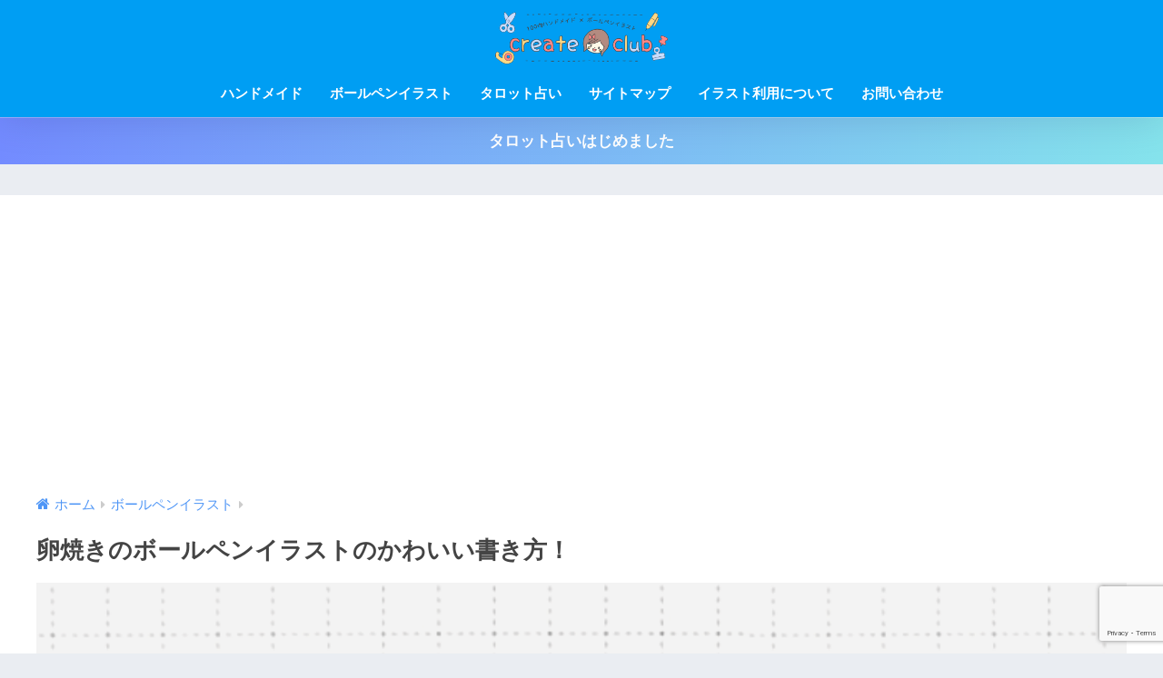

--- FILE ---
content_type: text/html; charset=UTF-8
request_url: https://create-club.com/japaneseomelet-illust
body_size: 17020
content:

<!DOCTYPE html>
<html lang="ja">
<head>
  <meta charset="utf-8">
  <meta http-equiv="X-UA-Compatible" content="IE=edge">
  <meta name="HandheldFriendly" content="True">
  <meta name="MobileOptimized" content="320">
  <meta name="viewport" content="width=device-width, initial-scale=1, viewport-fit=cover"/>
  <meta name="msapplication-TileColor" content="#1C81E6">
  <meta name="theme-color" content="#1C81E6">
  <link rel="pingback" href="https://create-club.com/xmlrpc.php">
  <title>卵焼きのボールペンイラストのかわいい書き方！ | create club</title>
<meta name='robots' content='max-image-preview:large' />
<meta name="dlm-version" content="4.9.0"><link rel='dns-prefetch' href='//secure.gravatar.com' />
<link rel='dns-prefetch' href='//stats.wp.com' />
<link rel='dns-prefetch' href='//fonts.googleapis.com' />
<link rel='dns-prefetch' href='//maxcdn.bootstrapcdn.com' />
<link rel='dns-prefetch' href='//v0.wordpress.com' />
<link rel="alternate" type="application/rss+xml" title="create club &raquo; フィード" href="https://create-club.com/feed" />
<link rel="alternate" type="application/rss+xml" title="create club &raquo; コメントフィード" href="https://create-club.com/comments/feed" />
<link rel="alternate" title="oEmbed (JSON)" type="application/json+oembed" href="https://create-club.com/wp-json/oembed/1.0/embed?url=https%3A%2F%2Fcreate-club.com%2Fjapaneseomelet-illust" />
<link rel="alternate" title="oEmbed (XML)" type="text/xml+oembed" href="https://create-club.com/wp-json/oembed/1.0/embed?url=https%3A%2F%2Fcreate-club.com%2Fjapaneseomelet-illust&#038;format=xml" />
<style id='wp-img-auto-sizes-contain-inline-css' type='text/css'>
img:is([sizes=auto i],[sizes^="auto," i]){contain-intrinsic-size:3000px 1500px}
/*# sourceURL=wp-img-auto-sizes-contain-inline-css */
</style>
<link rel='stylesheet' id='sng-stylesheet-css' href='https://create-club.com/wp-content/themes/sango-theme/style.css?version=3.7.17' type='text/css' media='all' />
<link rel='stylesheet' id='sng-option-css' href='https://create-club.com/wp-content/themes/sango-theme/entry-option.css?version=3.7.17' type='text/css' media='all' />
<link rel='stylesheet' id='sng-old-css-css' href='https://create-club.com/wp-content/themes/sango-theme/style-old.css?version=3.7.17' type='text/css' media='all' />
<link rel='stylesheet' id='sango_theme_gutenberg-style-css' href='https://create-club.com/wp-content/themes/sango-theme/library/gutenberg/dist/build/style-blocks.css?version=3.7.17' type='text/css' media='all' />
<style id='sango_theme_gutenberg-style-inline-css' type='text/css'>
:root{--sgb-main-color:#009EF3;--sgb-pastel-color:#b4e0fa;--sgb-accent-color:#ffb36b;--sgb-widget-title-color:#009EF3;--sgb-widget-title-bg-color:#b4e0fa;--sgb-bg-color:#eaedf2;--wp--preset--color--sango-main:var(--sgb-main-color);--wp--preset--color--sango-pastel:var(--sgb-pastel-color);--wp--preset--color--sango-accent:var(--sgb-accent-color)}
/*# sourceURL=sango_theme_gutenberg-style-inline-css */
</style>
<link rel='stylesheet' id='sng-googlefonts-css' href='https://fonts.googleapis.com/css?family=Quicksand%3A500%2C700&#038;display=swap' type='text/css' media='all' />
<link rel='stylesheet' id='sng-fontawesome-css' href='https://maxcdn.bootstrapcdn.com/font-awesome/4.7.0/css/font-awesome.min.css' type='text/css' media='all' />
<style id='wp-emoji-styles-inline-css' type='text/css'>

	img.wp-smiley, img.emoji {
		display: inline !important;
		border: none !important;
		box-shadow: none !important;
		height: 1em !important;
		width: 1em !important;
		margin: 0 0.07em !important;
		vertical-align: -0.1em !important;
		background: none !important;
		padding: 0 !important;
	}
/*# sourceURL=wp-emoji-styles-inline-css */
</style>
<style id='wp-block-library-inline-css' type='text/css'>
:root{--wp-block-synced-color:#7a00df;--wp-block-synced-color--rgb:122,0,223;--wp-bound-block-color:var(--wp-block-synced-color);--wp-editor-canvas-background:#ddd;--wp-admin-theme-color:#007cba;--wp-admin-theme-color--rgb:0,124,186;--wp-admin-theme-color-darker-10:#006ba1;--wp-admin-theme-color-darker-10--rgb:0,107,160.5;--wp-admin-theme-color-darker-20:#005a87;--wp-admin-theme-color-darker-20--rgb:0,90,135;--wp-admin-border-width-focus:2px}@media (min-resolution:192dpi){:root{--wp-admin-border-width-focus:1.5px}}.wp-element-button{cursor:pointer}:root .has-very-light-gray-background-color{background-color:#eee}:root .has-very-dark-gray-background-color{background-color:#313131}:root .has-very-light-gray-color{color:#eee}:root .has-very-dark-gray-color{color:#313131}:root .has-vivid-green-cyan-to-vivid-cyan-blue-gradient-background{background:linear-gradient(135deg,#00d084,#0693e3)}:root .has-purple-crush-gradient-background{background:linear-gradient(135deg,#34e2e4,#4721fb 50%,#ab1dfe)}:root .has-hazy-dawn-gradient-background{background:linear-gradient(135deg,#faaca8,#dad0ec)}:root .has-subdued-olive-gradient-background{background:linear-gradient(135deg,#fafae1,#67a671)}:root .has-atomic-cream-gradient-background{background:linear-gradient(135deg,#fdd79a,#004a59)}:root .has-nightshade-gradient-background{background:linear-gradient(135deg,#330968,#31cdcf)}:root .has-midnight-gradient-background{background:linear-gradient(135deg,#020381,#2874fc)}:root{--wp--preset--font-size--normal:16px;--wp--preset--font-size--huge:42px}.has-regular-font-size{font-size:1em}.has-larger-font-size{font-size:2.625em}.has-normal-font-size{font-size:var(--wp--preset--font-size--normal)}.has-huge-font-size{font-size:var(--wp--preset--font-size--huge)}.has-text-align-center{text-align:center}.has-text-align-left{text-align:left}.has-text-align-right{text-align:right}.has-fit-text{white-space:nowrap!important}#end-resizable-editor-section{display:none}.aligncenter{clear:both}.items-justified-left{justify-content:flex-start}.items-justified-center{justify-content:center}.items-justified-right{justify-content:flex-end}.items-justified-space-between{justify-content:space-between}.screen-reader-text{border:0;clip-path:inset(50%);height:1px;margin:-1px;overflow:hidden;padding:0;position:absolute;width:1px;word-wrap:normal!important}.screen-reader-text:focus{background-color:#ddd;clip-path:none;color:#444;display:block;font-size:1em;height:auto;left:5px;line-height:normal;padding:15px 23px 14px;text-decoration:none;top:5px;width:auto;z-index:100000}html :where(.has-border-color){border-style:solid}html :where([style*=border-top-color]){border-top-style:solid}html :where([style*=border-right-color]){border-right-style:solid}html :where([style*=border-bottom-color]){border-bottom-style:solid}html :where([style*=border-left-color]){border-left-style:solid}html :where([style*=border-width]){border-style:solid}html :where([style*=border-top-width]){border-top-style:solid}html :where([style*=border-right-width]){border-right-style:solid}html :where([style*=border-bottom-width]){border-bottom-style:solid}html :where([style*=border-left-width]){border-left-style:solid}html :where(img[class*=wp-image-]){height:auto;max-width:100%}:where(figure){margin:0 0 1em}html :where(.is-position-sticky){--wp-admin--admin-bar--position-offset:var(--wp-admin--admin-bar--height,0px)}@media screen and (max-width:600px){html :where(.is-position-sticky){--wp-admin--admin-bar--position-offset:0px}}
.has-text-align-justify{text-align:justify;}
/*wp_block_styles_on_demand_placeholder:696e44e9e7797*/
/*# sourceURL=wp-block-library-inline-css */
</style>
<link rel='stylesheet' id='contact-form-7-css' href='https://create-club.com/wp-content/plugins/contact-form-7/includes/css/styles.css' type='text/css' media='all' />
<link rel='stylesheet' id='wordpress-popular-posts-css-css' href='https://create-club.com/wp-content/plugins/wordpress-popular-posts/assets/css/wpp.css' type='text/css' media='all' />
<link rel='stylesheet' id='jetpack_css-css' href='https://create-club.com/wp-content/plugins/jetpack/css/jetpack.css' type='text/css' media='all' />
<script type="text/javascript" src="https://create-club.com/wp-includes/js/jquery/jquery.min.js?ver=3.7.1" id="jquery-core-js"></script>
<script type="text/javascript" src="https://create-club.com/wp-includes/js/jquery/jquery-migrate.min.js?ver=3.4.1" id="jquery-migrate-js"></script>
<script type="text/javascript" src="https://create-club.com/?7efbff4536c70da2a86d5c96e9b2686b" id="7efbff4536c70da2a86d5c96e9b2686b-js"></script>
<script type="application/json" id="wpp-json">
/* <![CDATA[ */
{"sampling_active":1,"sampling_rate":100,"ajax_url":"https:\/\/create-club.com\/wp-json\/wordpress-popular-posts\/v1\/popular-posts","api_url":"https:\/\/create-club.com\/wp-json\/wordpress-popular-posts","ID":1096,"token":"8e21cfa7dd","lang":0,"debug":0}
//# sourceURL=wpp-json
/* ]]> */
</script>
<script type="text/javascript" src="https://create-club.com/wp-content/plugins/wordpress-popular-posts/assets/js/wpp.min.js" id="wpp-js-js"></script>
<link rel="https://api.w.org/" href="https://create-club.com/wp-json/" /><link rel="alternate" title="JSON" type="application/json" href="https://create-club.com/wp-json/wp/v2/posts/1096" /><link rel="EditURI" type="application/rsd+xml" title="RSD" href="https://create-club.com/xmlrpc.php?rsd" />
<link rel="canonical" href="https://create-club.com/japaneseomelet-illust" />
<link rel='shortlink' href='https://wp.me/paPxEg-hG' />
                <script>
                    var ajaxUrl = 'https://create-club.com/wp-admin/admin-ajax.php';
                </script>
        	<style>img#wpstats{display:none}</style>
		<script type='text/javascript'>document.cookie = 'quads_browser_width='+screen.width;</script>            <style id="wpp-loading-animation-styles">@-webkit-keyframes bgslide{from{background-position-x:0}to{background-position-x:-200%}}@keyframes bgslide{from{background-position-x:0}to{background-position-x:-200%}}.wpp-widget-placeholder,.wpp-widget-block-placeholder,.wpp-shortcode-placeholder{margin:0 auto;width:60px;height:3px;background:#dd3737;background:linear-gradient(90deg,#dd3737 0%,#571313 10%,#dd3737 100%);background-size:200% auto;border-radius:3px;-webkit-animation:bgslide 1s infinite linear;animation:bgslide 1s infinite linear}</style>
            <meta name="description" content="朝ご飯やお弁当の定番の卵焼き卵焼き。寂しいお弁当のディスプレイがぱっと明るくなりますよね。そんな美味しい卵焼きのかわいい書き方をご紹介します♪メニュー表やお買い物のメモ帳、手帳などに描いてみてくださいね。" /><meta property="og:title" content="卵焼きのボールペンイラストのかわいい書き方！" />
<meta property="og:description" content="朝ご飯やお弁当の定番の卵焼き卵焼き。寂しいお弁当のディスプレイがぱっと明るくなりますよね。そんな美味しい卵焼きのかわいい書き方をご紹介します♪メニュー表やお買い物のメモ帳、手帳などに描いてみてくださいね。" />
<meta property="og:type" content="article" />
<meta property="og:url" content="https://create-club.com/japaneseomelet-illust" />
<meta property="og:image" content="https://create-club.com/wp-content/uploads/2019/05/96bd6ed7f80d9e60df7640baaf2cfa7f.png" />
<meta name="thumbnail" content="https://create-club.com/wp-content/uploads/2019/05/96bd6ed7f80d9e60df7640baaf2cfa7f.png" />
<meta property="og:site_name" content="create club" />
<meta name="twitter:card" content="summary_large_image" />
	<script>
	  (function(i,s,o,g,r,a,m){i['GoogleAnalyticsObject']=r;i[r]=i[r]||function(){
	  (i[r].q=i[r].q||[]).push(arguments)},i[r].l=1*new Date();a=s.createElement(o),
	  m=s.getElementsByTagName(o)[0];a.async=1;a.src=g;m.parentNode.insertBefore(a,m)
	  })(window,document,'script','//www.google-analytics.com/analytics.js','ga');
	  ga('create', 'UA-115160046-6', 'auto');
	  ga('send', 'pageview');
	</script>
	
<!-- Jetpack Open Graph Tags -->
<meta property="og:type" content="article" />
<meta property="og:title" content="卵焼きのボールペンイラストのかわいい書き方！" />
<meta property="og:url" content="https://create-club.com/japaneseomelet-illust" />
<meta property="og:description" content="朝ご飯やお弁当の定番の卵焼き卵焼き。 寂しいお弁当のディスプレイがぱっと明るくなりますよね&#x1f371; &hellip;" />
<meta property="article:published_time" content="2019-05-12T10:47:25+00:00" />
<meta property="article:modified_time" content="2019-06-06T13:55:47+00:00" />
<meta property="og:site_name" content="create club" />
<meta property="og:image" content="https://create-club.com/wp-content/uploads/2019/05/96bd6ed7f80d9e60df7640baaf2cfa7f.png" />
<meta property="og:image:width" content="760" />
<meta property="og:image:height" content="428" />
<meta property="og:image:alt" content="卵焼きのボールペンイラストのかわいい書き方！" />
<meta property="og:locale" content="ja_JP" />
<meta name="twitter:text:title" content="卵焼きのボールペンイラストのかわいい書き方！" />
<meta name="twitter:image" content="https://create-club.com/wp-content/uploads/2019/05/96bd6ed7f80d9e60df7640baaf2cfa7f.png?w=640" />
<meta name="twitter:image:alt" content="卵焼きのボールペンイラストのかわいい書き方！" />
<meta name="twitter:card" content="summary_large_image" />

<!-- End Jetpack Open Graph Tags -->
<link rel="icon" href="https://create-club.com/wp-content/uploads/2019/03/cropped-1849ab5764e86f63ad1c7b6d34b4c4b1-1-32x32.png" sizes="32x32" />
<link rel="icon" href="https://create-club.com/wp-content/uploads/2019/03/cropped-1849ab5764e86f63ad1c7b6d34b4c4b1-1-192x192.png" sizes="192x192" />
<link rel="apple-touch-icon" href="https://create-club.com/wp-content/uploads/2019/03/cropped-1849ab5764e86f63ad1c7b6d34b4c4b1-1-180x180.png" />
<meta name="msapplication-TileImage" content="https://create-club.com/wp-content/uploads/2019/03/cropped-1849ab5764e86f63ad1c7b6d34b4c4b1-1-270x270.png" />
<style> a{color:#4f96f6}.header, .drawer__title{background-color:#009EF3}#logo a{color:#FFF}.desktop-nav li a , .mobile-nav li a, #drawer__open, .header-search__open, .drawer__title{color:#FFF}.drawer__title__close span, .drawer__title__close span:before{background:#FFF}.desktop-nav li:after{background:#FFF}.mobile-nav .current-menu-item{border-bottom-color:#FFF}.widgettitle, .sidebar .wp-block-group h2, .drawer .wp-block-group h2{color:#009EF3;background-color:#b4e0fa}#footer-menu a, .copyright{color:#FFF}#footer-menu{background-color:#009EF3}.footer{background-color:#e0e4eb}.footer, .footer a, .footer .widget ul li a{color:#3c3c3c}body{font-size:100%}@media only screen and (min-width:481px){body{font-size:107%}}@media only screen and (min-width:1030px){body{font-size:107%}}.totop{background:#009EF3}.header-info a{color:#FFF;background:linear-gradient(95deg, #738bff, #85e3ec)}.fixed-menu ul{background:#FFF}.fixed-menu a{color:#a2a7ab}.fixed-menu .current-menu-item a, .fixed-menu ul li a.active{color:#009EF3}.post-tab{background:#FFF}.post-tab > div{color:#a7a7a7}body{--sgb-font-family:var(--wp--preset--font-family--default)}#fixed_sidebar{top:0px}:target{scroll-margin-top:0px}.Threads:before{background-image:url("https://create-club.com/wp-content/themes/sango-theme/library/images/threads.svg")}.profile-sns li .Threads:before{background-image:url("https://create-club.com/wp-content/themes/sango-theme/library/images/threads-outline.svg")}</style></head>
<body class="wp-singular post-template-default single single-post postid-1096 single-format-standard wp-theme-sango-theme fa4">
    <div id="container"> 
          <header class="header header--center">
            <div id="inner-header" class="wrap">
    <div id="logo" class="header-logo h1 dfont">
    <a href="https://create-club.com/" class="header-logo__link">
              <img src="https://create-club.com/wp-content/uploads/2019/03/A4DB2D16-67D7-417E-810E-41598679802E.png" alt="create club" width="730" height="230" class="header-logo__img">
                </a>
  </div>
  <div class="header-search">
    <input type="checkbox" class="header-search__input" id="header-search-input" onclick="document.querySelector('.header-search__modal .searchform__input').focus()">
  <label class="header-search__close" for="header-search-input"></label>
  <div class="header-search__modal">
    <form role="search" method="get" class="searchform" action="https://create-club.com/">
  <div>
    <input type="search" class="searchform__input" name="s" value="" placeholder="検索" />
    <button type="submit" class="searchform__submit" aria-label="検索"><i class="fa fa-search" aria-hidden="true"></i></button>
  </div>
</form>  </div>
</div>  <nav class="desktop-nav clearfix"><ul id="menu-%e3%83%98%e3%83%83%e3%83%80%e3%83%bc%e3%83%a1%e3%83%8b%e3%83%a5%e3%83%bc" class="menu"><li id="menu-item-225" class="menu-item menu-item-type-taxonomy menu-item-object-category menu-item-225"><a href="https://create-club.com/category/handmade">ハンドメイド</a></li>
<li id="menu-item-224" class="menu-item menu-item-type-taxonomy menu-item-object-category current-post-ancestor current-menu-parent current-post-parent menu-item-224"><a href="https://create-club.com/category/ballpointpen-illustration">ボールペンイラスト</a></li>
<li id="menu-item-1248" class="menu-item menu-item-type-taxonomy menu-item-object-category menu-item-1248"><a href="https://create-club.com/category/tarot-telling">タロット占い</a></li>
<li id="menu-item-31" class="menu-item menu-item-type-post_type menu-item-object-page menu-item-31"><a href="https://create-club.com/sitemap">サイトマップ</a></li>
<li id="menu-item-1348" class="menu-item menu-item-type-post_type menu-item-object-page menu-item-1348"><a href="https://create-club.com/riyoukiyaku">イラスト利用について</a></li>
<li id="menu-item-30" class="menu-item menu-item-type-post_type menu-item-object-page menu-item-30"><a href="https://create-club.com/information">お問い合わせ</a></li>
</ul></nav></div>
    </header>
      <div class="header-info ">
    <a href="https://create-club.com/category/tarot-telling">
      タロット占いはじめました    </a>
  </div>
  <div id="content">
    <div id="inner-content" class="wrap cf">
      <main id="main">
                  <article id="entry" class="post-1096 post type-post status-publish format-standard has-post-thumbnail category-ballpointpen-illustration tag-76 tag-60">
            <header class="article-header entry-header">
  <nav id="breadcrumb" class="breadcrumb"><ul itemscope itemtype="http://schema.org/BreadcrumbList"><li itemprop="itemListElement" itemscope itemtype="http://schema.org/ListItem"><a href="https://create-club.com" itemprop="item"><span itemprop="name">ホーム</span></a><meta itemprop="position" content="1" /></li><li itemprop="itemListElement" itemscope itemtype="http://schema.org/ListItem"><a href="https://create-club.com/category/ballpointpen-illustration" itemprop="item"><span itemprop="name">ボールペンイラスト</span></a><meta itemprop="position" content="2" /></li></ul></nav>  <h1 class="entry-title single-title">卵焼きのボールペンイラストのかわいい書き方！</h1>
  <div class="entry-meta vcard">
      </div>
      <p class="post-thumbnail"><img width="760" height="428" src="https://create-club.com/wp-content/uploads/2019/05/96bd6ed7f80d9e60df7640baaf2cfa7f.png" class="attachment-thumb-940 size-thumb-940 wp-post-image" alt="卵焼きのボールペンイラストのかわいい書き方！" decoding="async" fetchpriority="high" srcset="https://create-club.com/wp-content/uploads/2019/05/96bd6ed7f80d9e60df7640baaf2cfa7f.png 760w, https://create-club.com/wp-content/uploads/2019/05/96bd6ed7f80d9e60df7640baaf2cfa7f-300x169.png 300w" sizes="(max-width: 760px) 100vw, 760px" /></p>
        <input type="checkbox" id="fab">
    <label class="fab-btn extended-fab main-c" for="fab"><i class="fa fa-share-alt" aria-hidden="true"></i></label>
    <label class="fab__close-cover" for="fab"></label>
        <div id="fab__contents">
      <div class="fab__contents-main dfont">
        <label class="fab__contents__close" for="fab"><span></span></label>
        <p class="fab__contents_title">SHARE</p>
                  <div class="fab__contents_img" style="background-image: url(https://create-club.com/wp-content/uploads/2019/05/96bd6ed7f80d9e60df7640baaf2cfa7f-520x300.png);">
          </div>
                  <div class="sns-btn sns-dif">
          <ul>
        <!-- twitter -->
        <li class="tw sns-btn__item">
          <a href="https://twitter.com/intent/tweet?url=https%3A%2F%2Fcreate-club.com%2Fjapaneseomelet-illust&text=%E5%8D%B5%E7%84%BC%E3%81%8D%E3%81%AE%E3%83%9C%E3%83%BC%E3%83%AB%E3%83%9A%E3%83%B3%E3%82%A4%E3%83%A9%E3%82%B9%E3%83%88%E3%81%AE%E3%81%8B%E3%82%8F%E3%81%84%E3%81%84%E6%9B%B8%E3%81%8D%E6%96%B9%EF%BC%81%EF%BD%9Ccreate+club" target="_blank" rel="nofollow noopener noreferrer" aria-label="Twitterでシェアする">
            <i class="fa fa-twitter" aria-hidden="true"></i>            <span class="share_txt">ツイート</span>
          </a>
                  </li>
        <!-- facebook -->
        <li class="fb sns-btn__item">
          <a href="https://www.facebook.com/share.php?u=https%3A%2F%2Fcreate-club.com%2Fjapaneseomelet-illust" target="_blank" rel="nofollow noopener noreferrer" aria-label="Facebookでシェアする">
            <i class="fa fa-facebook" aria-hidden="true"></i>            <span class="share_txt">シェア</span>
          </a>
                  </li>
        <!-- はてなブックマーク -->
        <li class="hatebu sns-btn__item">
          <a href="http://b.hatena.ne.jp/add?mode=confirm&url=https%3A%2F%2Fcreate-club.com%2Fjapaneseomelet-illust&title=%E5%8D%B5%E7%84%BC%E3%81%8D%E3%81%AE%E3%83%9C%E3%83%BC%E3%83%AB%E3%83%9A%E3%83%B3%E3%82%A4%E3%83%A9%E3%82%B9%E3%83%88%E3%81%AE%E3%81%8B%E3%82%8F%E3%81%84%E3%81%84%E6%9B%B8%E3%81%8D%E6%96%B9%EF%BC%81%EF%BD%9Ccreate+club" target="_blank" rel="nofollow noopener noreferrer" aria-label="はてブでブックマークする">
            <i class="fa fa-hatebu" aria-hidden="true"></i>
            <span class="share_txt">はてブ</span>
          </a>
                  </li>
        <!-- LINE -->
        <li class="line sns-btn__item">
          <a href="https://social-plugins.line.me/lineit/share?url=https%3A%2F%2Fcreate-club.com%2Fjapaneseomelet-illust&text=%E5%8D%B5%E7%84%BC%E3%81%8D%E3%81%AE%E3%83%9C%E3%83%BC%E3%83%AB%E3%83%9A%E3%83%B3%E3%82%A4%E3%83%A9%E3%82%B9%E3%83%88%E3%81%AE%E3%81%8B%E3%82%8F%E3%81%84%E3%81%84%E6%9B%B8%E3%81%8D%E6%96%B9%EF%BC%81%EF%BD%9Ccreate+club" target="_blank" rel="nofollow noopener noreferrer" aria-label="LINEでシェアする">
                          <img src="https://create-club.com/wp-content/themes/sango-theme/library/images/line.svg">
                        <span class="share_txt share_txt_line dfont">LINE</span>
          </a>
        </li>
      </ul>
  </div>
        </div>
    </div>
    </header>
<section class="entry-content">
  <div class="widget_text sponsored"><div class="textwidget custom-html-widget"><script async src="//pagead2.googlesyndication.com/pagead/js/adsbygoogle.js"></script>
<!-- create　リンク広告 -->
<ins class="adsbygoogle"
     style="display:block"
     data-ad-client="ca-pub-9501383608810311"
     data-ad-slot="9455339267"
     data-ad-format="link"
     data-full-width-responsive="true"></ins>
<script>
(adsbygoogle = window.adsbygoogle || []).push({});
</script></div></div><p>朝ご飯やお弁当の定番の卵焼き卵焼き。</p>
<p>寂しいお弁当のディスプレイがぱっと明るくなりますよね🍱</p>
<p>そんな美味しい卵焼きのかわいい書き方をご紹介します♪</p>
<p>メニュー表やお買い物のメモ帳、手帳などに描いてみてくださいね💕</p>
<p>もちろんボールペンだけでなく、サインペンやクレヨン、鉛筆などで手書きで試してみてもらっても問題ないです😊</p>
<p>卵焼きのイラストでフリーで使える素材もUPしておきます。商用可・無料なので利用してみてくださいね！<br />

<!-- WP QUADS Content Ad Plugin v. 2.0.78 -->
<div class="quads-location quads-ad3" id="quads-ad3" style="float:none;margin:10px 0 10px 0;text-align:center;">
<script async src="//pagead2.googlesyndication.com/pagead/js/adsbygoogle.js"></script>
<!-- https://create-club.com/レスポンシブmore 直下 -->
<ins class="adsbygoogle"
     style="display:block"
     data-ad-client="ca-pub-9501383608810311"
     data-ad-slot="8964384671"
     data-ad-format="rectangle"
     data-full-width-responsive="true"></ins>
<script>
(adsbygoogle = window.adsbygoogle || []).push({});
</script>
</div>
</p>
<h2 id="i-0"><span id="i">卵焼きのボールペンイラストのかわいい書き方</span></h2>
<p>卵焼きのボールペンイラストのかわいい描き方をご紹介します。</p>
<h3 id="i-1"><span id="i-2">卵焼きのイラストの簡単な描き方</span></h3>
<p>卵焼きをかいていきます～🤭</p>
<p>まずこのようないびつな形を描きます。</p>
<p>ただきれいな形よりも、<span class="keiko_yellow"><strong>歪んでいるほうが本物の卵焼きぽくていいですよ🙆‍♀️</strong></span></p>
<p><img decoding="async" class="aligncenter size-medium wp-image-1099" src="https://create-club.com/wp-content/uploads/2019/05/07B68A8F-58A8-482A-B92A-879972CC8D93-300x300.png" alt="卵焼きのボールペンイラストのかわいい書き方" width="300" height="300" srcset="https://create-club.com/wp-content/uploads/2019/05/07B68A8F-58A8-482A-B92A-879972CC8D93-300x300.png 300w, https://create-club.com/wp-content/uploads/2019/05/07B68A8F-58A8-482A-B92A-879972CC8D93-150x150.png 150w, https://create-club.com/wp-content/uploads/2019/05/07B68A8F-58A8-482A-B92A-879972CC8D93-125x125.png 125w, https://create-club.com/wp-content/uploads/2019/05/07B68A8F-58A8-482A-B92A-879972CC8D93-160x160.png 160w, https://create-club.com/wp-content/uploads/2019/05/07B68A8F-58A8-482A-B92A-879972CC8D93.png 760w" sizes="(max-width: 300px) 100vw, 300px"></p>
<p>真ん中あたりから同じように線を書きます。</p>
<p><img decoding="async" class="aligncenter size-medium wp-image-1071" src="https://create-club.com/wp-content/uploads/2019/05/9B5F6E44-8D5F-4482-A86F-004CC3D7EFF8-300x300.png" alt="卵焼きのボールペンイラストのかわいい書き方" width="300" height="300" srcset="https://create-club.com/wp-content/uploads/2019/05/9B5F6E44-8D5F-4482-A86F-004CC3D7EFF8-300x300.png 300w, https://create-club.com/wp-content/uploads/2019/05/9B5F6E44-8D5F-4482-A86F-004CC3D7EFF8-150x150.png 150w, https://create-club.com/wp-content/uploads/2019/05/9B5F6E44-8D5F-4482-A86F-004CC3D7EFF8.png 768w, https://create-club.com/wp-content/uploads/2019/05/9B5F6E44-8D5F-4482-A86F-004CC3D7EFF8-125x125.png 125w, https://create-club.com/wp-content/uploads/2019/05/9B5F6E44-8D5F-4482-A86F-004CC3D7EFF8-160x160.png 160w" sizes="(max-width: 300px) 100vw, 300px"></p>
<p>先ほど描いた線よりも下にグルグルと線を書きます。</p>
<p><img loading="lazy" decoding="async" class="aligncenter size-medium wp-image-1076" src="https://create-club.com/wp-content/uploads/2019/05/BC1F8EAA-9AFF-4469-940E-B95D5D9B0696-300x300.png" alt="卵焼きのボールペンイラストのかわいい書き方" width="300" height="300" srcset="https://create-club.com/wp-content/uploads/2019/05/BC1F8EAA-9AFF-4469-940E-B95D5D9B0696-300x300.png 300w, https://create-club.com/wp-content/uploads/2019/05/BC1F8EAA-9AFF-4469-940E-B95D5D9B0696-150x150.png 150w, https://create-club.com/wp-content/uploads/2019/05/BC1F8EAA-9AFF-4469-940E-B95D5D9B0696.png 768w, https://create-club.com/wp-content/uploads/2019/05/BC1F8EAA-9AFF-4469-940E-B95D5D9B0696-125x125.png 125w, https://create-club.com/wp-content/uploads/2019/05/BC1F8EAA-9AFF-4469-940E-B95D5D9B0696-160x160.png 160w" sizes="auto, (max-width: 300px) 100vw, 300px"></p>
<p>グルグル線を描き終わったら、卵焼きの完成です！</p>
<p>完成形はこちら👇</p>
<div id="attachment_1077" style="width: 310px" class="wp-caption aligncenter"><a href="https://create-club.com/wp-content/uploads/2019/05/BD08E960-F828-40C0-B185-65F4009E8B4F.png"><img loading="lazy" decoding="async" aria-describedby="caption-attachment-1077" class="wp-image-1077 size-medium" src="https://create-club.com/wp-content/uploads/2019/05/BD08E960-F828-40C0-B185-65F4009E8B4F-300x300.png" alt="卵焼きのボールペンイラストのかわいい書き方" width="300" height="300" srcset="https://create-club.com/wp-content/uploads/2019/05/BD08E960-F828-40C0-B185-65F4009E8B4F-300x300.png 300w, https://create-club.com/wp-content/uploads/2019/05/BD08E960-F828-40C0-B185-65F4009E8B4F-150x150.png 150w, https://create-club.com/wp-content/uploads/2019/05/BD08E960-F828-40C0-B185-65F4009E8B4F-125x125.png 125w, https://create-club.com/wp-content/uploads/2019/05/BD08E960-F828-40C0-B185-65F4009E8B4F-160x160.png 160w, https://create-club.com/wp-content/uploads/2019/05/BD08E960-F828-40C0-B185-65F4009E8B4F.png 760w" sizes="auto, (max-width: 300px) 100vw, 300px"></a></p>
<p id="caption-attachment-1077" class="wp-caption-text">卵焼きのモノクロ・白黒のフリーイラストを利用規約に同意して<a href="https://create-club.com/wp-content/uploads/2019/05/BD08E960-F828-40C0-B185-65F4009E8B4F.png" target="_blank" rel="noopener noreferrer">ダウンロード！</a></p>
</div>
<h3 id="i-2"><span id="i-3">卵焼きのかわいいイラスト簡単アレンジ</span></h3>
<p>このままでもいいですが、色を付けることで本物の卵焼きっぽくなりますよ。</p>
<p>といっても、アレンジは簡単で<strong>カラーペンや色鉛筆を使って色を変えるだけ！</strong></p>
<div class="sng-box box18">
<p>画像をクリックすると背景が透過されたイラストが表示されます。保存してもらっても大丈夫です！(<a href="https://create-club.com/riyoukiyaku">利用規約</a>)</p>
</div>
<div id="attachment_1074" style="width: 310px" class="wp-caption aligncenter"><a href="https://create-club.com/wp-content/uploads/2019/05/A71A4A0B-75B9-47D6-B1E9-4BE4148480CC.png"><img loading="lazy" decoding="async" aria-describedby="caption-attachment-1074" class="wp-image-1074 size-medium" src="https://create-club.com/wp-content/uploads/2019/05/A71A4A0B-75B9-47D6-B1E9-4BE4148480CC-300x300.png" alt="卵焼きのボールペンイラストのかわいい書き方" width="300" height="300" srcset="https://create-club.com/wp-content/uploads/2019/05/A71A4A0B-75B9-47D6-B1E9-4BE4148480CC-300x300.png 300w, https://create-club.com/wp-content/uploads/2019/05/A71A4A0B-75B9-47D6-B1E9-4BE4148480CC-150x150.png 150w, https://create-club.com/wp-content/uploads/2019/05/A71A4A0B-75B9-47D6-B1E9-4BE4148480CC.png 768w, https://create-club.com/wp-content/uploads/2019/05/A71A4A0B-75B9-47D6-B1E9-4BE4148480CC-125x125.png 125w, https://create-club.com/wp-content/uploads/2019/05/A71A4A0B-75B9-47D6-B1E9-4BE4148480CC-160x160.png 160w" sizes="auto, (max-width: 300px) 100vw, 300px"></a></p>
<p id="caption-attachment-1074" class="wp-caption-text">卵焼きのフリーイラストを利用規約に同意して<a href="https://create-club.com/wp-content/uploads/2019/05/A71A4A0B-75B9-47D6-B1E9-4BE4148480CC.png" target="_blank" rel="noopener noreferrer">ダウンロード！</a></p>
</div>
<p>線の部分だけ黄色のペンに変えてみました。</p>
<p>色を変えるだけで本物の玉子焼きっぽくなりましたね🥚</p>
<p>もっとふっくらとした卵焼きを描くと、だし巻き卵になりますよ😏❤</p>
<div id="attachment_1072" style="width: 310px" class="wp-caption aligncenter"><a href="https://create-club.com/wp-content/uploads/2019/05/16C4B53F-4B2A-4836-A61C-7016D98DFACE.png"><img loading="lazy" decoding="async" aria-describedby="caption-attachment-1072" class="wp-image-1072 size-medium" src="https://create-club.com/wp-content/uploads/2019/05/16C4B53F-4B2A-4836-A61C-7016D98DFACE-300x300.png" alt="卵焼きのボールペンイラストのかわいい書き方" width="300" height="300" srcset="https://create-club.com/wp-content/uploads/2019/05/16C4B53F-4B2A-4836-A61C-7016D98DFACE-300x300.png 300w, https://create-club.com/wp-content/uploads/2019/05/16C4B53F-4B2A-4836-A61C-7016D98DFACE-150x150.png 150w, https://create-club.com/wp-content/uploads/2019/05/16C4B53F-4B2A-4836-A61C-7016D98DFACE.png 768w, https://create-club.com/wp-content/uploads/2019/05/16C4B53F-4B2A-4836-A61C-7016D98DFACE-125x125.png 125w, https://create-club.com/wp-content/uploads/2019/05/16C4B53F-4B2A-4836-A61C-7016D98DFACE-160x160.png 160w" sizes="auto, (max-width: 300px) 100vw, 300px"></a></p>
<p id="caption-attachment-1072" class="wp-caption-text">卵焼きのフリーイラストを利用規約に同意して<a href="https://create-club.com/wp-content/uploads/2019/05/16C4B53F-4B2A-4836-A61C-7016D98DFACE.png" target="_blank" rel="noopener noreferrer">ダウンロード！</a></p>
</div>
<p>線の下にピンク色の線で同じようにグルグル線を書くと、ハム入り卵焼きになります！</p>
<p>同じような感じで黒色のペンで書くと、海苔入り玉子焼きになりますよ🤤</p>
<div id="attachment_1070" style="width: 310px" class="wp-caption aligncenter"><a href="https://create-club.com/wp-content/uploads/2019/05/4A786E6A-CA95-4EC7-B4E3-A31FC9F0213F.png"><img loading="lazy" decoding="async" aria-describedby="caption-attachment-1070" class="wp-image-1070 size-medium" src="https://create-club.com/wp-content/uploads/2019/05/4A786E6A-CA95-4EC7-B4E3-A31FC9F0213F-300x300.png" alt="卵焼きのボールペンイラストのかわいい書き方" width="300" height="300" srcset="https://create-club.com/wp-content/uploads/2019/05/4A786E6A-CA95-4EC7-B4E3-A31FC9F0213F-300x300.png 300w, https://create-club.com/wp-content/uploads/2019/05/4A786E6A-CA95-4EC7-B4E3-A31FC9F0213F-150x150.png 150w, https://create-club.com/wp-content/uploads/2019/05/4A786E6A-CA95-4EC7-B4E3-A31FC9F0213F.png 768w, https://create-club.com/wp-content/uploads/2019/05/4A786E6A-CA95-4EC7-B4E3-A31FC9F0213F-125x125.png 125w, https://create-club.com/wp-content/uploads/2019/05/4A786E6A-CA95-4EC7-B4E3-A31FC9F0213F-160x160.png 160w" sizes="auto, (max-width: 300px) 100vw, 300px"></a></p>
<p id="caption-attachment-1070" class="wp-caption-text">卵焼きのフリーイラストを利用規約に同意して<a href="https://create-club.com/wp-content/uploads/2019/05/4A786E6A-CA95-4EC7-B4E3-A31FC9F0213F.png" target="_blank" rel="noopener noreferrer">ダウンロード！</a></p>
</div>
<p>緑の色ペンとピンク色のペンで線をいっぱい書くと、ネギとカニカマ入りの卵焼きです！</p>
<div id="attachment_1073" style="width: 310px" class="wp-caption aligncenter"><a href="https://create-club.com/wp-content/uploads/2019/05/884D15AB-EE12-4128-B79C-0374CE3E1A19.png"><img loading="lazy" decoding="async" aria-describedby="caption-attachment-1073" class="wp-image-1073 size-medium" src="https://create-club.com/wp-content/uploads/2019/05/884D15AB-EE12-4128-B79C-0374CE3E1A19-300x300.png" alt="卵焼きのボールペンイラストのかわいい書き方" width="300" height="300" srcset="https://create-club.com/wp-content/uploads/2019/05/884D15AB-EE12-4128-B79C-0374CE3E1A19-300x300.png 300w, https://create-club.com/wp-content/uploads/2019/05/884D15AB-EE12-4128-B79C-0374CE3E1A19-150x150.png 150w, https://create-club.com/wp-content/uploads/2019/05/884D15AB-EE12-4128-B79C-0374CE3E1A19-125x125.png 125w, https://create-club.com/wp-content/uploads/2019/05/884D15AB-EE12-4128-B79C-0374CE3E1A19-160x160.png 160w, https://create-club.com/wp-content/uploads/2019/05/884D15AB-EE12-4128-B79C-0374CE3E1A19.png 760w" sizes="auto, (max-width: 300px) 100vw, 300px"></a></p>
<p id="caption-attachment-1073" class="wp-caption-text">卵焼きのフリーイラストを利用規約に同意して<a href="https://create-club.com/wp-content/uploads/2019/05/884D15AB-EE12-4128-B79C-0374CE3E1A19.png" target="_blank" rel="noopener noreferrer">ダウンロード！</a></p>
</div>
<p>あとはこのように並べると卵焼きっぽくなりますね～</p>
<p>お皿のイラストの上に載せてもいいかも🙌😄</p>
<h2 id="i-3"><span id="i-4">卵焼きのボールペンイラストのかわいい書き方のまとめ</span></h2>
<p>卵焼きのボールペンイラストのかわいい書き方をご紹介しました。</p>
<p>線の色を変えるだけで、本物の卵焼きっぽく書くことができます❤😏</p>
<p>またいろんなペンを使って卵焼きの中に具材を入れたりしても楽しいですよ。</p>
<p>メニュー表やお買い物のメモ帳、手帳などに描いてみてくださいね！</p>

<!-- WP QUADS Content Ad Plugin v. 2.0.78 -->
<div class="quads-location quads-ad2" id="quads-ad2" style="float:left;margin:10px 10px 10px 0;">
<center>
<b>参考になったら、クリックしていただけると嬉しいです！</b>→<a href="https://illustration.blogmura.com/ballpointpenillust/ranking.html?p_cid=10988237" target="_blank" ><img loading="lazy" decoding="async" src="https://b.blogmura.com/illustration/ballpointpenillust/88_31.gif" width="88" height="31" border="0" alt="にほんブログ村 イラストブログ ボールペンイラストへ" /></a></center>

</div>

<div class="widget_text sponsored"><div class="textwidget custom-html-widget"><br><br><p style="text-align: center;">スポンサーリンク</p>
<div class="shtb2 tbrsp"><div class="cell"><script async src="//pagead2.googlesyndication.com/pagead/js/adsbygoogle.js"></script>
<!-- https://create-club.com/レスポンシブ記事下 -->
<ins class="adsbygoogle"
     style="display:block"
     data-ad-client="ca-pub-9501383608810311"
     data-ad-slot="6778927230"
     data-ad-format="auto"
     data-full-width-responsive="true"></ins>
<script>
(adsbygoogle = window.adsbygoogle || []).push({});
</script></div>
<div class="cell"><script async src="//pagead2.googlesyndication.com/pagead/js/adsbygoogle.js"></script>
<!-- https://create-club.com/レスポンシブ記事下 -->
<ins class="adsbygoogle"
     style="display:block"
     data-ad-client="ca-pub-9501383608810311"
     data-ad-slot="6778927230"
     data-ad-format="auto"
     data-full-width-responsive="true"></ins>
<script>
(adsbygoogle = window.adsbygoogle || []).push({});
</script></div>
</div></div></div></section>
<footer class="article-footer">
  <aside>
    <div class="footer-contents">
                <div class="sns-btn">
    <span class="sns-btn__title dfont">SHARE</span>      <ul>
        <!-- twitter -->
        <li class="tw sns-btn__item">
          <a href="https://twitter.com/intent/tweet?url=https%3A%2F%2Fcreate-club.com%2Fjapaneseomelet-illust&text=%E5%8D%B5%E7%84%BC%E3%81%8D%E3%81%AE%E3%83%9C%E3%83%BC%E3%83%AB%E3%83%9A%E3%83%B3%E3%82%A4%E3%83%A9%E3%82%B9%E3%83%88%E3%81%AE%E3%81%8B%E3%82%8F%E3%81%84%E3%81%84%E6%9B%B8%E3%81%8D%E6%96%B9%EF%BC%81%EF%BD%9Ccreate+club" target="_blank" rel="nofollow noopener noreferrer" aria-label="Twitterでシェアする">
            <i class="fa fa-twitter" aria-hidden="true"></i>            <span class="share_txt">ツイート</span>
          </a>
                  </li>
        <!-- facebook -->
        <li class="fb sns-btn__item">
          <a href="https://www.facebook.com/share.php?u=https%3A%2F%2Fcreate-club.com%2Fjapaneseomelet-illust" target="_blank" rel="nofollow noopener noreferrer" aria-label="Facebookでシェアする">
            <i class="fa fa-facebook" aria-hidden="true"></i>            <span class="share_txt">シェア</span>
          </a>
                  </li>
        <!-- はてなブックマーク -->
        <li class="hatebu sns-btn__item">
          <a href="http://b.hatena.ne.jp/add?mode=confirm&url=https%3A%2F%2Fcreate-club.com%2Fjapaneseomelet-illust&title=%E5%8D%B5%E7%84%BC%E3%81%8D%E3%81%AE%E3%83%9C%E3%83%BC%E3%83%AB%E3%83%9A%E3%83%B3%E3%82%A4%E3%83%A9%E3%82%B9%E3%83%88%E3%81%AE%E3%81%8B%E3%82%8F%E3%81%84%E3%81%84%E6%9B%B8%E3%81%8D%E6%96%B9%EF%BC%81%EF%BD%9Ccreate+club" target="_blank" rel="nofollow noopener noreferrer" aria-label="はてブでブックマークする">
            <i class="fa fa-hatebu" aria-hidden="true"></i>
            <span class="share_txt">はてブ</span>
          </a>
                  </li>
        <!-- LINE -->
        <li class="line sns-btn__item">
          <a href="https://social-plugins.line.me/lineit/share?url=https%3A%2F%2Fcreate-club.com%2Fjapaneseomelet-illust&text=%E5%8D%B5%E7%84%BC%E3%81%8D%E3%81%AE%E3%83%9C%E3%83%BC%E3%83%AB%E3%83%9A%E3%83%B3%E3%82%A4%E3%83%A9%E3%82%B9%E3%83%88%E3%81%AE%E3%81%8B%E3%82%8F%E3%81%84%E3%81%84%E6%9B%B8%E3%81%8D%E6%96%B9%EF%BC%81%EF%BD%9Ccreate+club" target="_blank" rel="nofollow noopener noreferrer" aria-label="LINEでシェアする">
                          <img src="https://create-club.com/wp-content/themes/sango-theme/library/images/line.svg">
                        <span class="share_txt share_txt_line dfont">LINE</span>
          </a>
        </li>
      </ul>
  </div>
                  <div class="footer-meta dfont">
                      <p class="footer-meta_title">CATEGORY :</p>
            <ul class="post-categories">
	<li><a href="https://create-club.com/category/ballpointpen-illustration" rel="category tag">ボールペンイラスト</a></li></ul>                                <div class="meta-tag">
              <p class="footer-meta_title">TAGS :</p>
              <ul><li><a href="https://create-club.com/tag/%e3%81%8a%e5%bc%81%e5%bd%93" rel="tag">お弁当</a></li><li><a href="https://create-club.com/tag/%e9%a3%9f%e3%81%b9%e7%89%a9" rel="tag">食べ物</a></li></ul>            </div>
                  </div>
                                <div class="related-posts type_a no_slide"><ul>  <li>
    <a href="https://create-club.com/rose-illust">
      <figure class="rlmg">
        <img src="https://create-club.com/wp-content/uploads/2019/05/463c8c2dc331c6138d3b5edbf011247d-520x300.png" width="520" height="300" alt="バラのボールペンイラストの簡単な書き方！" loading="lazy">
      </figure>
      <div class="rep">
        <p>バラのボールペンイラストの簡単な書き方！</p>
              </div>
    </a>
  </li>
    <li>
    <a href="https://create-club.com/rainboots-illust">
      <figure class="rlmg">
        <img src="https://create-club.com/wp-content/uploads/2019/04/5eada88e652e282e3534048e3d95875c-520x300.png" width="520" height="300" alt="長靴のボールペンイラストのかわいい書き方！" loading="lazy">
      </figure>
      <div class="rep">
        <p>長靴のボールペンイラストのかわいい書き方！</p>
              </div>
    </a>
  </li>
    <li>
    <a href="https://create-club.com/sparklingfirework-illust">
      <figure class="rlmg">
        <img src="https://create-club.com/wp-content/uploads/2019/06/799307b1603bd48c7659c0242c90aaec-520x300.png" width="520" height="300" alt="線香花火のボールペンイラストのかわいい書き方！" loading="lazy">
      </figure>
      <div class="rep">
        <p>線香花火のボールペンイラストのかわいい書き方！</p>
              </div>
    </a>
  </li>
    <li>
    <a href="https://create-club.com/apron-illust">
      <figure class="rlmg">
        <img src="https://create-club.com/wp-content/uploads/2019/04/96f2f4262a341442a3b5ced74b2eae9c-520x300.png" width="520" height="300" alt="エプロンのボールペンイラストのかわいい描き方！" loading="lazy">
      </figure>
      <div class="rep">
        <p>エプロンのボールペンイラストのかわいい描き方！</p>
              </div>
    </a>
  </li>
    <li>
    <a href="https://create-club.com/glasses-illust">
      <figure class="rlmg">
        <img src="https://create-club.com/wp-content/uploads/2019/05/29104de7f1138eb436aea4ea559ceb86-520x300.png" width="520" height="300" alt="メガネのボールペンイラストのおしゃれな描き方！" loading="lazy">
      </figure>
      <div class="rep">
        <p>メガネのボールペンイラストのおしゃれな描き方！</p>
              </div>
    </a>
  </li>
    <li>
    <a href="https://create-club.com/paperfan-illust">
      <figure class="rlmg">
        <img src="https://create-club.com/wp-content/uploads/2019/06/3da7977d58c7a2d80998ebded748bcd6-520x300.png" width="520" height="300" alt="うちわのボールペンイラストのかわいい書き方！" loading="lazy">
      </figure>
      <div class="rep">
        <p>うちわのボールペンイラストのかわいい書き方！</p>
              </div>
    </a>
  </li>
  </ul></div>    </div>
    	  <div class="author-info pastel-bc">
        <div class="author-info__inner">
    <div class="tb">
      <div class="tb-left">
      <div class="author_label">
        <span>この記事を書いた人</span>
      </div>
      <div class="author_img"><img alt='' src='https://secure.gravatar.com/avatar/b0373b2c97946c26d2c588f40d06241767f359f9da9f030610dd2337fadc8580?s=100&#038;d=mm&#038;r=g' srcset='https://secure.gravatar.com/avatar/b0373b2c97946c26d2c588f40d06241767f359f9da9f030610dd2337fadc8580?s=200&#038;d=mm&#038;r=g 2x' class='avatar avatar-100 photo' height='100' width='100' loading='lazy' decoding='async'/></div>
        <dl class="aut">
          <dt>
            <a class="dfont" href="https://create-club.com/author/ann">
              <span>popo</span>
            </a>
          </dt>
          <dd>作り手ブロガー</dd>
        </dl>
      </div>
      <div class="tb-right">
        <p>20代前半のOL。
物を作ることやイラストを描くことが好き。
100均ほぼダイソーに売ってるもので作ってます。</p>
        <div class="follow_btn dfont">
                </div>
      </div>
    </div>
  </div>
  	  </div>
	  </aside>
</footer><div id="comments">
    	<div id="respond" class="comment-respond">
		<h3 id="reply-title" class="comment-reply-title">コメントを残す <small><a rel="nofollow" id="cancel-comment-reply-link" href="/japaneseomelet-illust#respond" style="display:none;">コメントをキャンセル</a></small></h3><form action="https://create-club.com/wp-comments-post.php" method="post" id="commentform" class="comment-form"><p class="comment-notes"><span id="email-notes">メールアドレスが公開されることはありません。</span> <span class="required-field-message"><span class="required">※</span> が付いている欄は必須項目です</span></p><p class="comment-form-comment"><label for="comment">コメント <span class="required">※</span></label> <textarea id="comment" name="comment" cols="45" rows="8" maxlength="65525" required></textarea></p><p class="comment-form-author"><label for="author">名前 <span class="required">※</span></label> <input id="author" name="author" type="text" value="" size="30" maxlength="245" autocomplete="name" required /></p>
<p class="comment-form-email"><label for="email">メール <span class="required">※</span></label> <input id="email" name="email" type="email" value="" size="30" maxlength="100" aria-describedby="email-notes" autocomplete="email" required /></p>
<p class="comment-form-url"><label for="url">サイト</label> <input id="url" name="url" type="url" value="" size="30" maxlength="200" autocomplete="url" /></p>
<p class="comment-form-cookies-consent"><input id="wp-comment-cookies-consent" name="wp-comment-cookies-consent" type="checkbox" value="yes" /> <label for="wp-comment-cookies-consent">次回のコメントで使用するためブラウザーに自分の名前、メールアドレス、サイトを保存する。</label></p>
<p><img src="https://create-club.com/wp-content/siteguard/154268193.png" alt="CAPTCHA"></p><p><label for="siteguard_captcha">上に表示された文字を入力してください。</label><br /><input type="text" name="siteguard_captcha" id="siteguard_captcha" class="input" value="" size="10" aria-required="true" /><input type="hidden" name="siteguard_captcha_prefix" id="siteguard_captcha_prefix" value="154268193" /></p><p class="comment-subscription-form"><input type="checkbox" name="subscribe_comments" id="subscribe_comments" value="subscribe" style="width: auto; -moz-appearance: checkbox; -webkit-appearance: checkbox;" /> <label class="subscribe-label" id="subscribe-label" for="subscribe_comments">新しいコメントをメールで通知</label></p><p class="comment-subscription-form"><input type="checkbox" name="subscribe_blog" id="subscribe_blog" value="subscribe" style="width: auto; -moz-appearance: checkbox; -webkit-appearance: checkbox;" /> <label class="subscribe-label" id="subscribe-blog-label" for="subscribe_blog">新しい投稿をメールで受け取る</label></p><p class="form-submit"><input name="submit" type="submit" id="submit" class="submit" value="コメントを送信" /> <input type='hidden' name='comment_post_ID' value='1096' id='comment_post_ID' />
<input type='hidden' name='comment_parent' id='comment_parent' value='0' />
</p><p style="display: none;"><input type="hidden" id="akismet_comment_nonce" name="akismet_comment_nonce" value="c62e5f5279" /></p><p style="display: none !important;"><label>&#916;<textarea name="ak_hp_textarea" cols="45" rows="8" maxlength="100"></textarea></label><input type="hidden" id="ak_js_1" name="ak_js" value="31"/><script>document.getElementById( "ak_js_1" ).setAttribute( "value", ( new Date() ).getTime() );</script></p></form>	</div><!-- #respond -->
	</div><script type="application/ld+json">{"@context":"http://schema.org","@type":"Article","mainEntityOfPage":"https://create-club.com/japaneseomelet-illust","headline":"卵焼きのボールペンイラストのかわいい書き方！","image":{"@type":"ImageObject","url":"https://create-club.com/wp-content/uploads/2019/05/96bd6ed7f80d9e60df7640baaf2cfa7f.png","width":760,"height":428},"datePublished":"2019-05-12T19:47:25+0900","dateModified":"2019-06-06T22:55:47+0900","author":{"@type":"Person","name":"popo","url":""},"publisher":{"@type":"Organization","name":"","logo":{"@type":"ImageObject","url":""}},"description":"朝ご飯やお弁当の定番の卵焼き卵焼き。寂しいお弁当のディスプレイがぱっと明るくなりますよね。そんな美味しい卵焼きのかわいい書き方をご紹介します♪メニュー表やお買い物のメモ帳、手帳などに描いてみてくださいね。"}</script>            </article>
            <div class="prnx_box">
      <a href="https://create-club.com/bambooshoot-illust" class="prnx pr">
      <p><i class="fa fa-angle-left" aria-hidden="true"></i> 前の記事</p>
      <div class="prnx_tb">
                  <figure><img width="160" height="160" src="https://create-club.com/wp-content/uploads/2019/05/6146fc600a61901d019b14e06d059300-160x160.png" class="attachment-thumb-160 size-thumb-160 wp-post-image" alt="たけのこのボールペンイラストの簡単な書き方！" decoding="async" loading="lazy" srcset="https://create-club.com/wp-content/uploads/2019/05/6146fc600a61901d019b14e06d059300-160x160.png 160w, https://create-club.com/wp-content/uploads/2019/05/6146fc600a61901d019b14e06d059300-150x150.png 150w, https://create-club.com/wp-content/uploads/2019/05/6146fc600a61901d019b14e06d059300-125x125.png 125w" sizes="auto, (max-width: 160px) 100vw, 160px" /></figure>
          
        <span class="prev-next__text">たけのこのボールペンイラストの簡単な書き方！</span>
      </div>
    </a>
    
    <a href="https://create-club.com/fathersday-present" class="prnx nx">
      <p>次の記事 <i class="fa fa-angle-right" aria-hidden="true"></i></p>
      <div class="prnx_tb">
        <span class="prev-next__text">父の日のプレゼントは100均で手作り！簡単に作れるおしゃれなア…</span>
                  <figure><img width="160" height="160" src="https://create-club.com/wp-content/uploads/2019/05/5327b9440f666439fc1d504305ed97d5-160x160.png" class="attachment-thumb-160 size-thumb-160 wp-post-image" alt="父の日のプレゼントは100均で手作り！簡単に作れるおしゃれなアイデア特集♡のコピー" decoding="async" loading="lazy" srcset="https://create-club.com/wp-content/uploads/2019/05/5327b9440f666439fc1d504305ed97d5-160x160.png 160w, https://create-club.com/wp-content/uploads/2019/05/5327b9440f666439fc1d504305ed97d5-150x150.png 150w, https://create-club.com/wp-content/uploads/2019/05/5327b9440f666439fc1d504305ed97d5-125x125.png 125w" sizes="auto, (max-width: 160px) 100vw, 160px" /></figure>
              </div>
    </a>
  </div>
                        </main>
        <div id="sidebar1" class="sidebar" role="complementary">
    <aside class="insidesp">
              <div id="notfix" class="normal-sidebar">
          <div id="search-3" class="widget widget_search"><form role="search" method="get" class="searchform" action="https://create-club.com/">
  <div>
    <input type="search" class="searchform__input" name="s" value="" placeholder="検索" />
    <button type="submit" class="searchform__submit" aria-label="検索"><i class="fa fa-search" aria-hidden="true"></i></button>
  </div>
</form></div><div id="custom_html-2" class="widget_text widget widget_custom_html"><div class="textwidget custom-html-widget"><div class="yourprofile">
   <p class="profile-background"><img src="https://create-club.com/wp-content/uploads/2019/03/643f7a8322d55b5e9e145250b186ec98_s.jpg"></p>
   <p class="profile-img"><img src="https://create-club.com/wp-content/uploads/2019/03/AEB5C827-C8C7-47C5-BEB2-23F4094A4B9F-e1553706187500.png"></p>
   <p class="yourname dfont">popo</p>
</div>
<div class="profile-content">
  <p>20代前半のOL。 物を作ることやイラストを描くこと、占いが好き。 100均ほぼダイソーに売ってるもので作ってます。</p>
</div>
<div class="prof-sns dfont">
<a class="pf-fd" href="https://www.instagram.com/popo_createclub/" target="_blank"><i class="fa fa-instagram"></i>
<div>instagram</div></a>
<a class="pf-tw" href="https://twitter.com/popo_createclub" target="_blank"><i class="fa fa-twitter"></i>
<div >Twitter</div></a>
<a class="pf-pf" href="https://www.youtube.com/channel/UCs33WM52wbznNk_zPa4UIAg?view_as=subscriber" target="_blank"><i class="fa fa-youtube-play" aria-hidden="true"></i><div>YouTube</div></a></div>
</div></div>
<div id="wpp-2" class="widget popular-posts">
<h4 class="widgettitle dfont"><i class="fa fa-line-chart"></i>今人気の見逃せない記事5つ</h4><p class="wpp-no-data">まだデータがありません。</p>
</div>
<div id="custom_html-4" class="widget_text widget widget_custom_html"><h4 class="widgettitle has-fa-before">ランキング参加中</h4><div class="textwidget custom-html-widget"><div class="blogmura-blogparts" data-chid="10988237" data-category="8337" data-type="pv"></div><script src="https://blogparts.blogmura.com/js/parts_view.js" async></script></div></div>        </div>
                    <div id="fixed_sidebar" class="fixed-sidebar">
                  </div>
          </aside>
  </div>
    </div>
  </div>
      <footer class="footer">
                <div id="footer-menu">
          <div>
            <a class="footer-menu__btn dfont" href="https://create-club.com/"><i class="fa fa-home" aria-hidden="true"></i> HOME</a>
          </div>
          <nav>
                        <a class="privacy-policy-link" href="https://create-club.com/privacy-policy" rel="privacy-policy">プライバシーポリシー</a>          </nav>
          <p class="copyright dfont">
            &copy; 2026            create club            All rights reserved.
          </p>
        </div>
      </footer>
    </div> <!-- id="container" -->
<a href="#" class="totop" rel="nofollow" aria-label="トップに戻る"><i class="fa fa-chevron-up" aria-hidden="true"></i></a><script type="speculationrules">
{"prefetch":[{"source":"document","where":{"and":[{"href_matches":"/*"},{"not":{"href_matches":["/wp-*.php","/wp-admin/*","/wp-content/uploads/*","/wp-content/*","/wp-content/plugins/*","/wp-content/themes/sango-theme/*","/*\\?(.+)"]}},{"not":{"selector_matches":"a[rel~=\"nofollow\"]"}},{"not":{"selector_matches":".no-prefetch, .no-prefetch a"}}]},"eagerness":"conservative"}]}
</script>
	<div style="display:none">
			<div class="grofile-hash-map-d6a0d74657c8b60d68d7f38bace1c3ea">
		</div>
		</div>
		<script type="text/javascript" id="sango_theme_client-block-js-js-extra">
/* <![CDATA[ */
var sgb_client_options = {"site_url":"https://create-club.com","is_logged_in":"","post_id":"1096","save_post_views":"","save_favorite_posts":""};
//# sourceURL=sango_theme_client-block-js-js-extra
/* ]]> */
</script>
<script type="text/javascript" src="https://create-club.com/wp-content/themes/sango-theme/library/gutenberg/dist/client.build.js?version=3.7.17" id="sango_theme_client-block-js-js"></script>
<script type="text/javascript" src="https://create-club.com/wp-includes/js/comment-reply.min.js?ver=6.9" id="comment-reply-js" async="async" data-wp-strategy="async" fetchpriority="low"></script>
<script type="text/javascript" src="https://create-club.com/wp-content/plugins/contact-form-7/includes/swv/js/index.js" id="swv-js"></script>
<script type="text/javascript" id="contact-form-7-js-extra">
/* <![CDATA[ */
var wpcf7 = {"api":{"root":"https://create-club.com/wp-json/","namespace":"contact-form-7/v1"}};
//# sourceURL=contact-form-7-js-extra
/* ]]> */
</script>
<script type="text/javascript" src="https://create-club.com/wp-content/plugins/contact-form-7/includes/js/index.js" id="contact-form-7-js"></script>
<script type="text/javascript" id="toc-front-js-extra">
/* <![CDATA[ */
var tocplus = {"visibility_show":"show","visibility_hide":"hide","width":"Auto"};
//# sourceURL=toc-front-js-extra
/* ]]> */
</script>
<script type="text/javascript" src="https://create-club.com/wp-content/plugins/table-of-contents-plus/front.min.js" id="toc-front-js"></script>
<script type="text/javascript" id="dlm-xhr-js-extra">
/* <![CDATA[ */
var dlmXHRtranslations = {"error":"An error occurred while trying to download the file. Please try again.","not_found":"\u30c0\u30a6\u30f3\u30ed\u30fc\u30c9\u304c\u5b58\u5728\u3057\u307e\u305b\u3093\u3002","no_file_path":"No file path defined.","no_file_paths":"\u30d5\u30a1\u30a4\u30eb\u30d1\u30b9\u304c\u6307\u5b9a\u3055\u308c\u3066\u3044\u307e\u305b\u3093\u3002","filetype":"Download is not allowed for this file type.","file_access_denied":"Access denied to this file.","access_denied":"Access denied. You do not have permission to download this file.","security_error":"Something is wrong with the file path.","file_not_found":"\u30d5\u30a1\u30a4\u30eb\u304c\u898b\u3064\u304b\u308a\u307e\u305b\u3093\u3002"};
//# sourceURL=dlm-xhr-js-extra
/* ]]> */
</script>
<script type="text/javascript" id="dlm-xhr-js-before">
/* <![CDATA[ */
const dlmXHR = {"xhr_links":{"class":["download-link","download-button"]},"prevent_duplicates":true,"ajaxUrl":"https:\/\/create-club.com\/wp-admin\/admin-ajax.php"}; dlmXHRinstance = {}; const dlmXHRGlobalLinks = "https://create-club.com/download/"; const dlmNonXHRGlobalLinks = []; dlmXHRgif = "https://create-club.com/wp-includes/images/spinner.gif"; const dlmXHRProgress = "1"
//# sourceURL=dlm-xhr-js-before
/* ]]> */
</script>
<script type="text/javascript" src="https://create-club.com/wp-content/plugins/download-monitor/assets/js/dlm-xhr.min.js" id="dlm-xhr-js"></script>
<script type="text/javascript" src="https://secure.gravatar.com/js/gprofiles.js" id="grofiles-cards-js"></script>
<script type="text/javascript" id="wpgroho-js-extra">
/* <![CDATA[ */
var WPGroHo = {"my_hash":""};
//# sourceURL=wpgroho-js-extra
/* ]]> */
</script>
<script type="text/javascript" src="https://create-club.com/wp-content/plugins/jetpack/modules/wpgroho.js" id="wpgroho-js"></script>
<script type="text/javascript" src="https://www.google.com/recaptcha/api.js?render=6LflxLcUAAAAAN2V2aulz1cBAAdtgjVPbS07HpMb" id="google-recaptcha-js"></script>
<script type="text/javascript" src="https://create-club.com/wp-includes/js/dist/vendor/wp-polyfill.min.js?ver=3.15.0" id="wp-polyfill-js"></script>
<script type="text/javascript" id="wpcf7-recaptcha-js-extra">
/* <![CDATA[ */
var wpcf7_recaptcha = {"sitekey":"6LflxLcUAAAAAN2V2aulz1cBAAdtgjVPbS07HpMb","actions":{"homepage":"homepage","contactform":"contactform"}};
//# sourceURL=wpcf7-recaptcha-js-extra
/* ]]> */
</script>
<script type="text/javascript" src="https://create-club.com/wp-content/plugins/contact-form-7/modules/recaptcha/index.js" id="wpcf7-recaptcha-js"></script>
<script defer type="text/javascript" src="https://stats.wp.com/e-202604.js" id="jetpack-stats-js"></script>
<script type="text/javascript" id="jetpack-stats-js-after">
/* <![CDATA[ */
_stq = window._stq || [];
_stq.push([ "view", {v:'ext',blog:'160047436',post:'1096',tz:'9',srv:'create-club.com',j:'1:12.7.2'} ]);
_stq.push([ "clickTrackerInit", "160047436", "1096" ]);
//# sourceURL=jetpack-stats-js-after
/* ]]> */
</script>
<script type="text/javascript" src="https://create-club.com/wp-content/plugins/quick-adsense-reloaded/assets/js/ads.js" id="quads-ads-js"></script>
<script defer type="text/javascript" src="https://create-club.com/wp-content/plugins/akismet/_inc/akismet-frontend.js" id="akismet-frontend-js"></script>
<script id="wp-emoji-settings" type="application/json">
{"baseUrl":"https://s.w.org/images/core/emoji/17.0.2/72x72/","ext":".png","svgUrl":"https://s.w.org/images/core/emoji/17.0.2/svg/","svgExt":".svg","source":{"concatemoji":"https://create-club.com/wp-includes/js/wp-emoji-release.min.js?ver=6.9"}}
</script>
<script type="module">
/* <![CDATA[ */
/*! This file is auto-generated */
const a=JSON.parse(document.getElementById("wp-emoji-settings").textContent),o=(window._wpemojiSettings=a,"wpEmojiSettingsSupports"),s=["flag","emoji"];function i(e){try{var t={supportTests:e,timestamp:(new Date).valueOf()};sessionStorage.setItem(o,JSON.stringify(t))}catch(e){}}function c(e,t,n){e.clearRect(0,0,e.canvas.width,e.canvas.height),e.fillText(t,0,0);t=new Uint32Array(e.getImageData(0,0,e.canvas.width,e.canvas.height).data);e.clearRect(0,0,e.canvas.width,e.canvas.height),e.fillText(n,0,0);const a=new Uint32Array(e.getImageData(0,0,e.canvas.width,e.canvas.height).data);return t.every((e,t)=>e===a[t])}function p(e,t){e.clearRect(0,0,e.canvas.width,e.canvas.height),e.fillText(t,0,0);var n=e.getImageData(16,16,1,1);for(let e=0;e<n.data.length;e++)if(0!==n.data[e])return!1;return!0}function u(e,t,n,a){switch(t){case"flag":return n(e,"\ud83c\udff3\ufe0f\u200d\u26a7\ufe0f","\ud83c\udff3\ufe0f\u200b\u26a7\ufe0f")?!1:!n(e,"\ud83c\udde8\ud83c\uddf6","\ud83c\udde8\u200b\ud83c\uddf6")&&!n(e,"\ud83c\udff4\udb40\udc67\udb40\udc62\udb40\udc65\udb40\udc6e\udb40\udc67\udb40\udc7f","\ud83c\udff4\u200b\udb40\udc67\u200b\udb40\udc62\u200b\udb40\udc65\u200b\udb40\udc6e\u200b\udb40\udc67\u200b\udb40\udc7f");case"emoji":return!a(e,"\ud83e\u1fac8")}return!1}function f(e,t,n,a){let r;const o=(r="undefined"!=typeof WorkerGlobalScope&&self instanceof WorkerGlobalScope?new OffscreenCanvas(300,150):document.createElement("canvas")).getContext("2d",{willReadFrequently:!0}),s=(o.textBaseline="top",o.font="600 32px Arial",{});return e.forEach(e=>{s[e]=t(o,e,n,a)}),s}function r(e){var t=document.createElement("script");t.src=e,t.defer=!0,document.head.appendChild(t)}a.supports={everything:!0,everythingExceptFlag:!0},new Promise(t=>{let n=function(){try{var e=JSON.parse(sessionStorage.getItem(o));if("object"==typeof e&&"number"==typeof e.timestamp&&(new Date).valueOf()<e.timestamp+604800&&"object"==typeof e.supportTests)return e.supportTests}catch(e){}return null}();if(!n){if("undefined"!=typeof Worker&&"undefined"!=typeof OffscreenCanvas&&"undefined"!=typeof URL&&URL.createObjectURL&&"undefined"!=typeof Blob)try{var e="postMessage("+f.toString()+"("+[JSON.stringify(s),u.toString(),c.toString(),p.toString()].join(",")+"));",a=new Blob([e],{type:"text/javascript"});const r=new Worker(URL.createObjectURL(a),{name:"wpTestEmojiSupports"});return void(r.onmessage=e=>{i(n=e.data),r.terminate(),t(n)})}catch(e){}i(n=f(s,u,c,p))}t(n)}).then(e=>{for(const n in e)a.supports[n]=e[n],a.supports.everything=a.supports.everything&&a.supports[n],"flag"!==n&&(a.supports.everythingExceptFlag=a.supports.everythingExceptFlag&&a.supports[n]);var t;a.supports.everythingExceptFlag=a.supports.everythingExceptFlag&&!a.supports.flag,a.supports.everything||((t=a.source||{}).concatemoji?r(t.concatemoji):t.wpemoji&&t.twemoji&&(r(t.twemoji),r(t.wpemoji)))});
//# sourceURL=https://create-club.com/wp-includes/js/wp-emoji-loader.min.js
/* ]]> */
</script>
<script>const sng={};sng.domReady=(fn)=>{document.addEventListener("DOMContentLoaded",fn);if(document.readyState==="interactive"||document.readyState==="complete"){fn();}};sng.fadeIn=(el,display="block")=>{if(el.classList.contains(display)){return;}
el.classList.add(display);function fadeInAnimationEnd(){el.removeEventListener('transitionend',fadeInAnimationEnd);};el.addEventListener('transitionend',fadeInAnimationEnd);requestAnimationFrame(()=>{el.classList.add('active');});};sng.fadeOut=(el,display="block")=>{if(!el.classList.contains('active')){return;}
el.classList.remove('active');function fadeOutAnimationEnd(){el.classList.remove(display);el.removeEventListener('transitionend',fadeOutAnimationEnd);};el.addEventListener('transitionend',fadeOutAnimationEnd);};sng.offsetTop=(el)=>{const rect=el.getBoundingClientRect();const scrollTop=window.pageYOffset||document.documentElement.scrollTop;const top=rect.top+scrollTop;return top};sng.wrapElement=(el,wrapper)=>{el.parentNode.insertBefore(wrapper,el);wrapper.appendChild(el);};sng.scrollTop=()=>{return window.pageYOffset||document.documentElement.scrollTop||document.body.scrollTop||0;};sng.domReady(()=>{const toTop=document.querySelector('.totop');if(!toTop){return;}
window.addEventListener('scroll',()=>{if(sng.scrollTop()>700){sng.fadeIn(toTop);}else{sng.fadeOut(toTop);}});toTop.addEventListener('click',(e)=>{e.preventDefault();window.scrollTo({top:0,behavior:'smooth'});});});sng.domReady(()=>{fetch("https://create-club.com/?rest_route=/sng/v1/page-count",{method:'POST',body:JSON.stringify({post_id:1096}),})});</script></body>
</html>


--- FILE ---
content_type: text/html; charset=utf-8
request_url: https://www.google.com/recaptcha/api2/anchor?ar=1&k=6LflxLcUAAAAAN2V2aulz1cBAAdtgjVPbS07HpMb&co=aHR0cHM6Ly9jcmVhdGUtY2x1Yi5jb206NDQz&hl=en&v=PoyoqOPhxBO7pBk68S4YbpHZ&size=invisible&anchor-ms=20000&execute-ms=30000&cb=g0t55vj467aw
body_size: 48764
content:
<!DOCTYPE HTML><html dir="ltr" lang="en"><head><meta http-equiv="Content-Type" content="text/html; charset=UTF-8">
<meta http-equiv="X-UA-Compatible" content="IE=edge">
<title>reCAPTCHA</title>
<style type="text/css">
/* cyrillic-ext */
@font-face {
  font-family: 'Roboto';
  font-style: normal;
  font-weight: 400;
  font-stretch: 100%;
  src: url(//fonts.gstatic.com/s/roboto/v48/KFO7CnqEu92Fr1ME7kSn66aGLdTylUAMa3GUBHMdazTgWw.woff2) format('woff2');
  unicode-range: U+0460-052F, U+1C80-1C8A, U+20B4, U+2DE0-2DFF, U+A640-A69F, U+FE2E-FE2F;
}
/* cyrillic */
@font-face {
  font-family: 'Roboto';
  font-style: normal;
  font-weight: 400;
  font-stretch: 100%;
  src: url(//fonts.gstatic.com/s/roboto/v48/KFO7CnqEu92Fr1ME7kSn66aGLdTylUAMa3iUBHMdazTgWw.woff2) format('woff2');
  unicode-range: U+0301, U+0400-045F, U+0490-0491, U+04B0-04B1, U+2116;
}
/* greek-ext */
@font-face {
  font-family: 'Roboto';
  font-style: normal;
  font-weight: 400;
  font-stretch: 100%;
  src: url(//fonts.gstatic.com/s/roboto/v48/KFO7CnqEu92Fr1ME7kSn66aGLdTylUAMa3CUBHMdazTgWw.woff2) format('woff2');
  unicode-range: U+1F00-1FFF;
}
/* greek */
@font-face {
  font-family: 'Roboto';
  font-style: normal;
  font-weight: 400;
  font-stretch: 100%;
  src: url(//fonts.gstatic.com/s/roboto/v48/KFO7CnqEu92Fr1ME7kSn66aGLdTylUAMa3-UBHMdazTgWw.woff2) format('woff2');
  unicode-range: U+0370-0377, U+037A-037F, U+0384-038A, U+038C, U+038E-03A1, U+03A3-03FF;
}
/* math */
@font-face {
  font-family: 'Roboto';
  font-style: normal;
  font-weight: 400;
  font-stretch: 100%;
  src: url(//fonts.gstatic.com/s/roboto/v48/KFO7CnqEu92Fr1ME7kSn66aGLdTylUAMawCUBHMdazTgWw.woff2) format('woff2');
  unicode-range: U+0302-0303, U+0305, U+0307-0308, U+0310, U+0312, U+0315, U+031A, U+0326-0327, U+032C, U+032F-0330, U+0332-0333, U+0338, U+033A, U+0346, U+034D, U+0391-03A1, U+03A3-03A9, U+03B1-03C9, U+03D1, U+03D5-03D6, U+03F0-03F1, U+03F4-03F5, U+2016-2017, U+2034-2038, U+203C, U+2040, U+2043, U+2047, U+2050, U+2057, U+205F, U+2070-2071, U+2074-208E, U+2090-209C, U+20D0-20DC, U+20E1, U+20E5-20EF, U+2100-2112, U+2114-2115, U+2117-2121, U+2123-214F, U+2190, U+2192, U+2194-21AE, U+21B0-21E5, U+21F1-21F2, U+21F4-2211, U+2213-2214, U+2216-22FF, U+2308-230B, U+2310, U+2319, U+231C-2321, U+2336-237A, U+237C, U+2395, U+239B-23B7, U+23D0, U+23DC-23E1, U+2474-2475, U+25AF, U+25B3, U+25B7, U+25BD, U+25C1, U+25CA, U+25CC, U+25FB, U+266D-266F, U+27C0-27FF, U+2900-2AFF, U+2B0E-2B11, U+2B30-2B4C, U+2BFE, U+3030, U+FF5B, U+FF5D, U+1D400-1D7FF, U+1EE00-1EEFF;
}
/* symbols */
@font-face {
  font-family: 'Roboto';
  font-style: normal;
  font-weight: 400;
  font-stretch: 100%;
  src: url(//fonts.gstatic.com/s/roboto/v48/KFO7CnqEu92Fr1ME7kSn66aGLdTylUAMaxKUBHMdazTgWw.woff2) format('woff2');
  unicode-range: U+0001-000C, U+000E-001F, U+007F-009F, U+20DD-20E0, U+20E2-20E4, U+2150-218F, U+2190, U+2192, U+2194-2199, U+21AF, U+21E6-21F0, U+21F3, U+2218-2219, U+2299, U+22C4-22C6, U+2300-243F, U+2440-244A, U+2460-24FF, U+25A0-27BF, U+2800-28FF, U+2921-2922, U+2981, U+29BF, U+29EB, U+2B00-2BFF, U+4DC0-4DFF, U+FFF9-FFFB, U+10140-1018E, U+10190-1019C, U+101A0, U+101D0-101FD, U+102E0-102FB, U+10E60-10E7E, U+1D2C0-1D2D3, U+1D2E0-1D37F, U+1F000-1F0FF, U+1F100-1F1AD, U+1F1E6-1F1FF, U+1F30D-1F30F, U+1F315, U+1F31C, U+1F31E, U+1F320-1F32C, U+1F336, U+1F378, U+1F37D, U+1F382, U+1F393-1F39F, U+1F3A7-1F3A8, U+1F3AC-1F3AF, U+1F3C2, U+1F3C4-1F3C6, U+1F3CA-1F3CE, U+1F3D4-1F3E0, U+1F3ED, U+1F3F1-1F3F3, U+1F3F5-1F3F7, U+1F408, U+1F415, U+1F41F, U+1F426, U+1F43F, U+1F441-1F442, U+1F444, U+1F446-1F449, U+1F44C-1F44E, U+1F453, U+1F46A, U+1F47D, U+1F4A3, U+1F4B0, U+1F4B3, U+1F4B9, U+1F4BB, U+1F4BF, U+1F4C8-1F4CB, U+1F4D6, U+1F4DA, U+1F4DF, U+1F4E3-1F4E6, U+1F4EA-1F4ED, U+1F4F7, U+1F4F9-1F4FB, U+1F4FD-1F4FE, U+1F503, U+1F507-1F50B, U+1F50D, U+1F512-1F513, U+1F53E-1F54A, U+1F54F-1F5FA, U+1F610, U+1F650-1F67F, U+1F687, U+1F68D, U+1F691, U+1F694, U+1F698, U+1F6AD, U+1F6B2, U+1F6B9-1F6BA, U+1F6BC, U+1F6C6-1F6CF, U+1F6D3-1F6D7, U+1F6E0-1F6EA, U+1F6F0-1F6F3, U+1F6F7-1F6FC, U+1F700-1F7FF, U+1F800-1F80B, U+1F810-1F847, U+1F850-1F859, U+1F860-1F887, U+1F890-1F8AD, U+1F8B0-1F8BB, U+1F8C0-1F8C1, U+1F900-1F90B, U+1F93B, U+1F946, U+1F984, U+1F996, U+1F9E9, U+1FA00-1FA6F, U+1FA70-1FA7C, U+1FA80-1FA89, U+1FA8F-1FAC6, U+1FACE-1FADC, U+1FADF-1FAE9, U+1FAF0-1FAF8, U+1FB00-1FBFF;
}
/* vietnamese */
@font-face {
  font-family: 'Roboto';
  font-style: normal;
  font-weight: 400;
  font-stretch: 100%;
  src: url(//fonts.gstatic.com/s/roboto/v48/KFO7CnqEu92Fr1ME7kSn66aGLdTylUAMa3OUBHMdazTgWw.woff2) format('woff2');
  unicode-range: U+0102-0103, U+0110-0111, U+0128-0129, U+0168-0169, U+01A0-01A1, U+01AF-01B0, U+0300-0301, U+0303-0304, U+0308-0309, U+0323, U+0329, U+1EA0-1EF9, U+20AB;
}
/* latin-ext */
@font-face {
  font-family: 'Roboto';
  font-style: normal;
  font-weight: 400;
  font-stretch: 100%;
  src: url(//fonts.gstatic.com/s/roboto/v48/KFO7CnqEu92Fr1ME7kSn66aGLdTylUAMa3KUBHMdazTgWw.woff2) format('woff2');
  unicode-range: U+0100-02BA, U+02BD-02C5, U+02C7-02CC, U+02CE-02D7, U+02DD-02FF, U+0304, U+0308, U+0329, U+1D00-1DBF, U+1E00-1E9F, U+1EF2-1EFF, U+2020, U+20A0-20AB, U+20AD-20C0, U+2113, U+2C60-2C7F, U+A720-A7FF;
}
/* latin */
@font-face {
  font-family: 'Roboto';
  font-style: normal;
  font-weight: 400;
  font-stretch: 100%;
  src: url(//fonts.gstatic.com/s/roboto/v48/KFO7CnqEu92Fr1ME7kSn66aGLdTylUAMa3yUBHMdazQ.woff2) format('woff2');
  unicode-range: U+0000-00FF, U+0131, U+0152-0153, U+02BB-02BC, U+02C6, U+02DA, U+02DC, U+0304, U+0308, U+0329, U+2000-206F, U+20AC, U+2122, U+2191, U+2193, U+2212, U+2215, U+FEFF, U+FFFD;
}
/* cyrillic-ext */
@font-face {
  font-family: 'Roboto';
  font-style: normal;
  font-weight: 500;
  font-stretch: 100%;
  src: url(//fonts.gstatic.com/s/roboto/v48/KFO7CnqEu92Fr1ME7kSn66aGLdTylUAMa3GUBHMdazTgWw.woff2) format('woff2');
  unicode-range: U+0460-052F, U+1C80-1C8A, U+20B4, U+2DE0-2DFF, U+A640-A69F, U+FE2E-FE2F;
}
/* cyrillic */
@font-face {
  font-family: 'Roboto';
  font-style: normal;
  font-weight: 500;
  font-stretch: 100%;
  src: url(//fonts.gstatic.com/s/roboto/v48/KFO7CnqEu92Fr1ME7kSn66aGLdTylUAMa3iUBHMdazTgWw.woff2) format('woff2');
  unicode-range: U+0301, U+0400-045F, U+0490-0491, U+04B0-04B1, U+2116;
}
/* greek-ext */
@font-face {
  font-family: 'Roboto';
  font-style: normal;
  font-weight: 500;
  font-stretch: 100%;
  src: url(//fonts.gstatic.com/s/roboto/v48/KFO7CnqEu92Fr1ME7kSn66aGLdTylUAMa3CUBHMdazTgWw.woff2) format('woff2');
  unicode-range: U+1F00-1FFF;
}
/* greek */
@font-face {
  font-family: 'Roboto';
  font-style: normal;
  font-weight: 500;
  font-stretch: 100%;
  src: url(//fonts.gstatic.com/s/roboto/v48/KFO7CnqEu92Fr1ME7kSn66aGLdTylUAMa3-UBHMdazTgWw.woff2) format('woff2');
  unicode-range: U+0370-0377, U+037A-037F, U+0384-038A, U+038C, U+038E-03A1, U+03A3-03FF;
}
/* math */
@font-face {
  font-family: 'Roboto';
  font-style: normal;
  font-weight: 500;
  font-stretch: 100%;
  src: url(//fonts.gstatic.com/s/roboto/v48/KFO7CnqEu92Fr1ME7kSn66aGLdTylUAMawCUBHMdazTgWw.woff2) format('woff2');
  unicode-range: U+0302-0303, U+0305, U+0307-0308, U+0310, U+0312, U+0315, U+031A, U+0326-0327, U+032C, U+032F-0330, U+0332-0333, U+0338, U+033A, U+0346, U+034D, U+0391-03A1, U+03A3-03A9, U+03B1-03C9, U+03D1, U+03D5-03D6, U+03F0-03F1, U+03F4-03F5, U+2016-2017, U+2034-2038, U+203C, U+2040, U+2043, U+2047, U+2050, U+2057, U+205F, U+2070-2071, U+2074-208E, U+2090-209C, U+20D0-20DC, U+20E1, U+20E5-20EF, U+2100-2112, U+2114-2115, U+2117-2121, U+2123-214F, U+2190, U+2192, U+2194-21AE, U+21B0-21E5, U+21F1-21F2, U+21F4-2211, U+2213-2214, U+2216-22FF, U+2308-230B, U+2310, U+2319, U+231C-2321, U+2336-237A, U+237C, U+2395, U+239B-23B7, U+23D0, U+23DC-23E1, U+2474-2475, U+25AF, U+25B3, U+25B7, U+25BD, U+25C1, U+25CA, U+25CC, U+25FB, U+266D-266F, U+27C0-27FF, U+2900-2AFF, U+2B0E-2B11, U+2B30-2B4C, U+2BFE, U+3030, U+FF5B, U+FF5D, U+1D400-1D7FF, U+1EE00-1EEFF;
}
/* symbols */
@font-face {
  font-family: 'Roboto';
  font-style: normal;
  font-weight: 500;
  font-stretch: 100%;
  src: url(//fonts.gstatic.com/s/roboto/v48/KFO7CnqEu92Fr1ME7kSn66aGLdTylUAMaxKUBHMdazTgWw.woff2) format('woff2');
  unicode-range: U+0001-000C, U+000E-001F, U+007F-009F, U+20DD-20E0, U+20E2-20E4, U+2150-218F, U+2190, U+2192, U+2194-2199, U+21AF, U+21E6-21F0, U+21F3, U+2218-2219, U+2299, U+22C4-22C6, U+2300-243F, U+2440-244A, U+2460-24FF, U+25A0-27BF, U+2800-28FF, U+2921-2922, U+2981, U+29BF, U+29EB, U+2B00-2BFF, U+4DC0-4DFF, U+FFF9-FFFB, U+10140-1018E, U+10190-1019C, U+101A0, U+101D0-101FD, U+102E0-102FB, U+10E60-10E7E, U+1D2C0-1D2D3, U+1D2E0-1D37F, U+1F000-1F0FF, U+1F100-1F1AD, U+1F1E6-1F1FF, U+1F30D-1F30F, U+1F315, U+1F31C, U+1F31E, U+1F320-1F32C, U+1F336, U+1F378, U+1F37D, U+1F382, U+1F393-1F39F, U+1F3A7-1F3A8, U+1F3AC-1F3AF, U+1F3C2, U+1F3C4-1F3C6, U+1F3CA-1F3CE, U+1F3D4-1F3E0, U+1F3ED, U+1F3F1-1F3F3, U+1F3F5-1F3F7, U+1F408, U+1F415, U+1F41F, U+1F426, U+1F43F, U+1F441-1F442, U+1F444, U+1F446-1F449, U+1F44C-1F44E, U+1F453, U+1F46A, U+1F47D, U+1F4A3, U+1F4B0, U+1F4B3, U+1F4B9, U+1F4BB, U+1F4BF, U+1F4C8-1F4CB, U+1F4D6, U+1F4DA, U+1F4DF, U+1F4E3-1F4E6, U+1F4EA-1F4ED, U+1F4F7, U+1F4F9-1F4FB, U+1F4FD-1F4FE, U+1F503, U+1F507-1F50B, U+1F50D, U+1F512-1F513, U+1F53E-1F54A, U+1F54F-1F5FA, U+1F610, U+1F650-1F67F, U+1F687, U+1F68D, U+1F691, U+1F694, U+1F698, U+1F6AD, U+1F6B2, U+1F6B9-1F6BA, U+1F6BC, U+1F6C6-1F6CF, U+1F6D3-1F6D7, U+1F6E0-1F6EA, U+1F6F0-1F6F3, U+1F6F7-1F6FC, U+1F700-1F7FF, U+1F800-1F80B, U+1F810-1F847, U+1F850-1F859, U+1F860-1F887, U+1F890-1F8AD, U+1F8B0-1F8BB, U+1F8C0-1F8C1, U+1F900-1F90B, U+1F93B, U+1F946, U+1F984, U+1F996, U+1F9E9, U+1FA00-1FA6F, U+1FA70-1FA7C, U+1FA80-1FA89, U+1FA8F-1FAC6, U+1FACE-1FADC, U+1FADF-1FAE9, U+1FAF0-1FAF8, U+1FB00-1FBFF;
}
/* vietnamese */
@font-face {
  font-family: 'Roboto';
  font-style: normal;
  font-weight: 500;
  font-stretch: 100%;
  src: url(//fonts.gstatic.com/s/roboto/v48/KFO7CnqEu92Fr1ME7kSn66aGLdTylUAMa3OUBHMdazTgWw.woff2) format('woff2');
  unicode-range: U+0102-0103, U+0110-0111, U+0128-0129, U+0168-0169, U+01A0-01A1, U+01AF-01B0, U+0300-0301, U+0303-0304, U+0308-0309, U+0323, U+0329, U+1EA0-1EF9, U+20AB;
}
/* latin-ext */
@font-face {
  font-family: 'Roboto';
  font-style: normal;
  font-weight: 500;
  font-stretch: 100%;
  src: url(//fonts.gstatic.com/s/roboto/v48/KFO7CnqEu92Fr1ME7kSn66aGLdTylUAMa3KUBHMdazTgWw.woff2) format('woff2');
  unicode-range: U+0100-02BA, U+02BD-02C5, U+02C7-02CC, U+02CE-02D7, U+02DD-02FF, U+0304, U+0308, U+0329, U+1D00-1DBF, U+1E00-1E9F, U+1EF2-1EFF, U+2020, U+20A0-20AB, U+20AD-20C0, U+2113, U+2C60-2C7F, U+A720-A7FF;
}
/* latin */
@font-face {
  font-family: 'Roboto';
  font-style: normal;
  font-weight: 500;
  font-stretch: 100%;
  src: url(//fonts.gstatic.com/s/roboto/v48/KFO7CnqEu92Fr1ME7kSn66aGLdTylUAMa3yUBHMdazQ.woff2) format('woff2');
  unicode-range: U+0000-00FF, U+0131, U+0152-0153, U+02BB-02BC, U+02C6, U+02DA, U+02DC, U+0304, U+0308, U+0329, U+2000-206F, U+20AC, U+2122, U+2191, U+2193, U+2212, U+2215, U+FEFF, U+FFFD;
}
/* cyrillic-ext */
@font-face {
  font-family: 'Roboto';
  font-style: normal;
  font-weight: 900;
  font-stretch: 100%;
  src: url(//fonts.gstatic.com/s/roboto/v48/KFO7CnqEu92Fr1ME7kSn66aGLdTylUAMa3GUBHMdazTgWw.woff2) format('woff2');
  unicode-range: U+0460-052F, U+1C80-1C8A, U+20B4, U+2DE0-2DFF, U+A640-A69F, U+FE2E-FE2F;
}
/* cyrillic */
@font-face {
  font-family: 'Roboto';
  font-style: normal;
  font-weight: 900;
  font-stretch: 100%;
  src: url(//fonts.gstatic.com/s/roboto/v48/KFO7CnqEu92Fr1ME7kSn66aGLdTylUAMa3iUBHMdazTgWw.woff2) format('woff2');
  unicode-range: U+0301, U+0400-045F, U+0490-0491, U+04B0-04B1, U+2116;
}
/* greek-ext */
@font-face {
  font-family: 'Roboto';
  font-style: normal;
  font-weight: 900;
  font-stretch: 100%;
  src: url(//fonts.gstatic.com/s/roboto/v48/KFO7CnqEu92Fr1ME7kSn66aGLdTylUAMa3CUBHMdazTgWw.woff2) format('woff2');
  unicode-range: U+1F00-1FFF;
}
/* greek */
@font-face {
  font-family: 'Roboto';
  font-style: normal;
  font-weight: 900;
  font-stretch: 100%;
  src: url(//fonts.gstatic.com/s/roboto/v48/KFO7CnqEu92Fr1ME7kSn66aGLdTylUAMa3-UBHMdazTgWw.woff2) format('woff2');
  unicode-range: U+0370-0377, U+037A-037F, U+0384-038A, U+038C, U+038E-03A1, U+03A3-03FF;
}
/* math */
@font-face {
  font-family: 'Roboto';
  font-style: normal;
  font-weight: 900;
  font-stretch: 100%;
  src: url(//fonts.gstatic.com/s/roboto/v48/KFO7CnqEu92Fr1ME7kSn66aGLdTylUAMawCUBHMdazTgWw.woff2) format('woff2');
  unicode-range: U+0302-0303, U+0305, U+0307-0308, U+0310, U+0312, U+0315, U+031A, U+0326-0327, U+032C, U+032F-0330, U+0332-0333, U+0338, U+033A, U+0346, U+034D, U+0391-03A1, U+03A3-03A9, U+03B1-03C9, U+03D1, U+03D5-03D6, U+03F0-03F1, U+03F4-03F5, U+2016-2017, U+2034-2038, U+203C, U+2040, U+2043, U+2047, U+2050, U+2057, U+205F, U+2070-2071, U+2074-208E, U+2090-209C, U+20D0-20DC, U+20E1, U+20E5-20EF, U+2100-2112, U+2114-2115, U+2117-2121, U+2123-214F, U+2190, U+2192, U+2194-21AE, U+21B0-21E5, U+21F1-21F2, U+21F4-2211, U+2213-2214, U+2216-22FF, U+2308-230B, U+2310, U+2319, U+231C-2321, U+2336-237A, U+237C, U+2395, U+239B-23B7, U+23D0, U+23DC-23E1, U+2474-2475, U+25AF, U+25B3, U+25B7, U+25BD, U+25C1, U+25CA, U+25CC, U+25FB, U+266D-266F, U+27C0-27FF, U+2900-2AFF, U+2B0E-2B11, U+2B30-2B4C, U+2BFE, U+3030, U+FF5B, U+FF5D, U+1D400-1D7FF, U+1EE00-1EEFF;
}
/* symbols */
@font-face {
  font-family: 'Roboto';
  font-style: normal;
  font-weight: 900;
  font-stretch: 100%;
  src: url(//fonts.gstatic.com/s/roboto/v48/KFO7CnqEu92Fr1ME7kSn66aGLdTylUAMaxKUBHMdazTgWw.woff2) format('woff2');
  unicode-range: U+0001-000C, U+000E-001F, U+007F-009F, U+20DD-20E0, U+20E2-20E4, U+2150-218F, U+2190, U+2192, U+2194-2199, U+21AF, U+21E6-21F0, U+21F3, U+2218-2219, U+2299, U+22C4-22C6, U+2300-243F, U+2440-244A, U+2460-24FF, U+25A0-27BF, U+2800-28FF, U+2921-2922, U+2981, U+29BF, U+29EB, U+2B00-2BFF, U+4DC0-4DFF, U+FFF9-FFFB, U+10140-1018E, U+10190-1019C, U+101A0, U+101D0-101FD, U+102E0-102FB, U+10E60-10E7E, U+1D2C0-1D2D3, U+1D2E0-1D37F, U+1F000-1F0FF, U+1F100-1F1AD, U+1F1E6-1F1FF, U+1F30D-1F30F, U+1F315, U+1F31C, U+1F31E, U+1F320-1F32C, U+1F336, U+1F378, U+1F37D, U+1F382, U+1F393-1F39F, U+1F3A7-1F3A8, U+1F3AC-1F3AF, U+1F3C2, U+1F3C4-1F3C6, U+1F3CA-1F3CE, U+1F3D4-1F3E0, U+1F3ED, U+1F3F1-1F3F3, U+1F3F5-1F3F7, U+1F408, U+1F415, U+1F41F, U+1F426, U+1F43F, U+1F441-1F442, U+1F444, U+1F446-1F449, U+1F44C-1F44E, U+1F453, U+1F46A, U+1F47D, U+1F4A3, U+1F4B0, U+1F4B3, U+1F4B9, U+1F4BB, U+1F4BF, U+1F4C8-1F4CB, U+1F4D6, U+1F4DA, U+1F4DF, U+1F4E3-1F4E6, U+1F4EA-1F4ED, U+1F4F7, U+1F4F9-1F4FB, U+1F4FD-1F4FE, U+1F503, U+1F507-1F50B, U+1F50D, U+1F512-1F513, U+1F53E-1F54A, U+1F54F-1F5FA, U+1F610, U+1F650-1F67F, U+1F687, U+1F68D, U+1F691, U+1F694, U+1F698, U+1F6AD, U+1F6B2, U+1F6B9-1F6BA, U+1F6BC, U+1F6C6-1F6CF, U+1F6D3-1F6D7, U+1F6E0-1F6EA, U+1F6F0-1F6F3, U+1F6F7-1F6FC, U+1F700-1F7FF, U+1F800-1F80B, U+1F810-1F847, U+1F850-1F859, U+1F860-1F887, U+1F890-1F8AD, U+1F8B0-1F8BB, U+1F8C0-1F8C1, U+1F900-1F90B, U+1F93B, U+1F946, U+1F984, U+1F996, U+1F9E9, U+1FA00-1FA6F, U+1FA70-1FA7C, U+1FA80-1FA89, U+1FA8F-1FAC6, U+1FACE-1FADC, U+1FADF-1FAE9, U+1FAF0-1FAF8, U+1FB00-1FBFF;
}
/* vietnamese */
@font-face {
  font-family: 'Roboto';
  font-style: normal;
  font-weight: 900;
  font-stretch: 100%;
  src: url(//fonts.gstatic.com/s/roboto/v48/KFO7CnqEu92Fr1ME7kSn66aGLdTylUAMa3OUBHMdazTgWw.woff2) format('woff2');
  unicode-range: U+0102-0103, U+0110-0111, U+0128-0129, U+0168-0169, U+01A0-01A1, U+01AF-01B0, U+0300-0301, U+0303-0304, U+0308-0309, U+0323, U+0329, U+1EA0-1EF9, U+20AB;
}
/* latin-ext */
@font-face {
  font-family: 'Roboto';
  font-style: normal;
  font-weight: 900;
  font-stretch: 100%;
  src: url(//fonts.gstatic.com/s/roboto/v48/KFO7CnqEu92Fr1ME7kSn66aGLdTylUAMa3KUBHMdazTgWw.woff2) format('woff2');
  unicode-range: U+0100-02BA, U+02BD-02C5, U+02C7-02CC, U+02CE-02D7, U+02DD-02FF, U+0304, U+0308, U+0329, U+1D00-1DBF, U+1E00-1E9F, U+1EF2-1EFF, U+2020, U+20A0-20AB, U+20AD-20C0, U+2113, U+2C60-2C7F, U+A720-A7FF;
}
/* latin */
@font-face {
  font-family: 'Roboto';
  font-style: normal;
  font-weight: 900;
  font-stretch: 100%;
  src: url(//fonts.gstatic.com/s/roboto/v48/KFO7CnqEu92Fr1ME7kSn66aGLdTylUAMa3yUBHMdazQ.woff2) format('woff2');
  unicode-range: U+0000-00FF, U+0131, U+0152-0153, U+02BB-02BC, U+02C6, U+02DA, U+02DC, U+0304, U+0308, U+0329, U+2000-206F, U+20AC, U+2122, U+2191, U+2193, U+2212, U+2215, U+FEFF, U+FFFD;
}

</style>
<link rel="stylesheet" type="text/css" href="https://www.gstatic.com/recaptcha/releases/PoyoqOPhxBO7pBk68S4YbpHZ/styles__ltr.css">
<script nonce="lY6vF1RQtA1uOPXAHBMhUg" type="text/javascript">window['__recaptcha_api'] = 'https://www.google.com/recaptcha/api2/';</script>
<script type="text/javascript" src="https://www.gstatic.com/recaptcha/releases/PoyoqOPhxBO7pBk68S4YbpHZ/recaptcha__en.js" nonce="lY6vF1RQtA1uOPXAHBMhUg">
      
    </script></head>
<body><div id="rc-anchor-alert" class="rc-anchor-alert"></div>
<input type="hidden" id="recaptcha-token" value="[base64]">
<script type="text/javascript" nonce="lY6vF1RQtA1uOPXAHBMhUg">
      recaptcha.anchor.Main.init("[\x22ainput\x22,[\x22bgdata\x22,\x22\x22,\[base64]/[base64]/[base64]/KE4oMTI0LHYsdi5HKSxMWihsLHYpKTpOKDEyNCx2LGwpLFYpLHYpLFQpKSxGKDE3MSx2KX0scjc9ZnVuY3Rpb24obCl7cmV0dXJuIGx9LEM9ZnVuY3Rpb24obCxWLHYpe04odixsLFYpLFZbYWtdPTI3OTZ9LG49ZnVuY3Rpb24obCxWKXtWLlg9KChWLlg/[base64]/[base64]/[base64]/[base64]/[base64]/[base64]/[base64]/[base64]/[base64]/[base64]/[base64]\\u003d\x22,\[base64]\\u003d\\u003d\x22,\[base64]/CiMKJDMOowpLDnsOFfsKew4w5NsKFwpgMwrPCl8KcSG1ywqMzw5F1wq8Kw6vDsMKkT8K2wqlWZQDChkcbw4AlSQMKwpAHw6XDpMOAwoLDkcKQw5wzwoBTGk/DuMKCwoTDtnzClMOHRsKSw6vCv8KpScKZH8O6TCTDncKxVXrDosKvDMOVU3XCt8O0UsOSw4hbf8Kpw6fCp05lwqk0WTUCwpDDiVnDjcOJwojDvMKRHydbw6TDmMO1wpfCvHXCgD9Ewrt8ccO/YsO2wrPCj8KKwpjCokXCtMOGW8KgKcKswrDDgGt+RVh7VMKybsKIC8K/wrnCjMOiw6Uew65Sw63CiQcKwoXCkEvDuHvCgE7ChnQ7w7PDpcKmIcKUwqRvdxcfwrHClsO0IGnCg2B4wrcCw6dGMsKBdGk+U8K6PHHDlhRewpoTwoPDnMO3bcKVNMOQwrt5w5bChMKlb8KiaMKwQ8KtNFoqwpPCi8KcJQ/Cr1/DrMK8c0ANRSQEDQrCgsOjNsOnw6NKHsK1w7pYF0zCvD3Co3/CgWDCvcOgUgnDssOMJcKfw68Vf8KwLizCtsKUOBk5RMKsNxRww4RbSMKAcRXDlMOqwqTCkh11VsKuTQszwoMFw6/ChMOTCsK4UMOyw7ZEwpzDhMKhw7vDtU8hH8O4wp5+wqHDpGIAw53Dmx/CtMKbwo4FwoHDhQfDuQF/w5Z5TsKzw77CsGfDjMKqwpDDp8OHw7sgC8OewocGL8KlXsKhSMKUwq3DjAZ6w6F0dl8lBVwnQRHDncKhITfDrMOqasOQw4bCnxLDtsKlbh8HLcO4TzE9U8OICw/Dig82I8Klw53Ck8K1LFjDmU/DoMOXwovCqcK3ccKKw7LCug/[base64]/b8OWVcKmVcOfC8KLw7J2P23CnHPDicOPwp/DtsOlPsKvw5HDusKOw718M8KWc8OXw5sWwoxHw7oJwoNWwrXDgMOPw5TDqENZacKTBMK+wp5/[base64]/DrXwvw5TDmsKvRgV5USjDly/Cn8O+w5fCi8KIwqtuDURuwp7DogPCo8KzWENSw5rCnMK5w58iMFY0w47DnBzCqcKIwo5rbsKMQ8Kow6TDrm/DgsOOwodFwowCAcO3wphITcKUw7vCvsK6wozCr0fDm8KHwqR8wq1TwphSV8Oew4xWwpDCjgBaPlzCusO0w5gjbiMMwobDggrDhsO8w6oqw4fCtj3DsAs/eGnDqArDtmohI1nDiS3CnsODwpnCgsKKwr4RSMO9QsOyw4zDiQPCilvCnAvDtjTDuWXCm8O7w6Rpwpx3wrdoOxjDkcOxw5nDqMO/w4bCrX3DgMKGw5xMPQsnwpM7w6M/EBzClsOIwq40wrRVMgvDmMK6YcKhTVcmwq0KPEPCh8Kgwp7DocOETGrCkRrChMKsQ8KeB8KNw6fCnMK1IR9PwpfCisK+IsK7NB/[base64]/wo/CpAXCnMKzwoYQM8KGc1B0wrnCq8KEOsKVS3VBfsOmw7pVX8KVXsKzw4UhBRgQWsOVEsKzwpBVK8ObfMOBw4t8w77DtRXDsMOow7LCgVLDp8OHN2/[base64]/cGXClzx5AcKGazfCgljDsmfCm8Kyf8Ojw7zCgMOVW8OYdkrCqMOXwrphw7VMWcO+wqHDphrDqsKhciMOwr1bwrzDjCzDnnzDpBM7w6FiAT3Cm8OgwoLDksKYZMOYwpjCkjXCiABYSz/CijMHQEJxwr/CnsKAJMKjwqgJw5HCmD3ChMOYBBTDrsKSw5PCvkIjwotbwovChzDDvsOhwolawpEkLl3Ckw/CpMOCw4gIw73CncKZwozCoMKpIyIwwrnDljxieWHCucOuTsO+Y8KLw6ReQsKeecKxwrEBakldMlx2wozCsyLCmVQzVMOkNmHDlsOUL03CrsK+E8OFw6VCKH3Crj90TRjDjFhrwpZAworDoHIUw5kUOMKTU1A2Q8O/w4sBwoJIfzl1LMONw7weQMOvXMKMdMOYfWfCmsOvw6tcw5DDuMObwqvDh8OPUQbDt8KvNMKuFMKFXmTChQXCr8Okw4HCoMKow51AwrDCp8OEw53CsMK8b3Q4SsKQw55gwpbCpCclJX/CrEVUQcOsw4zCq8Orw4IqB8KGMMOFM8KTw6LCkFtGa8OFw6PDinXDpcOiQSAiwoPDrgchG8OJZ0DCq8Kmwp8AwpNRwp/DokJGw5DDpsK0w7HDsG0xwojDksOnW1Zowp7Do8KkC8Knw5NMZW5Rw6cAwobDtF4CwrHCpCMBeyDDrhvChyXCnsKIB8Oxw4cPdjzCuxbDugbCvjPDjHcbw7Nnwo5Iw6fCjgTDiBfCjMO/[base64]/DuBbDm8KMfEQBwq4jwpjDpHs+J8OeZQrDqgMjw4XCiHQhR8OWw7/Cn35MdGvCmMKmVnMrfB/CokZKwqdIw6gpIUNkw7h6AMO4fcO8InUvU2hFw5HCocKwY2XCuwM+FHfCpXVTHMKST8K6wpNPG3g1w6xHw6HDng/ClsKywoZCQl/[base64]/[base64]/Cn8KFEjrDtx3CpMKaBsOWWMOAw6/[base64]/wocsw6zCt0DCrCkxY8KDfzAMwoPCuR3CpsO0NcKfBMOYMMKcw6/DksK1w7FmExcvw6vDtMKqw4PCgcKhw4wAOcKLS8O5w5pgwqTDh3LCl8Klw63CuHjDlVVHEwjDisKTw5Qtw77DjVnCrsOheMKVS8K7w5nDtMO/[base64]/Di8KnK03DgcOlwoovwrkNw4ldwqDCl8KAQcOYw5zDolLDj3XCjMK7C8KneRgYw7XDpcKdwqXCjwlKw4bCu8Kpw4YcOcOLQsORDMORSw9cRcOvwpvCjxEAYsOCSVdkXTrCoUPDmcKFS31Bw4nDglwnwqREH3DDpD42w4rCvgTDrEYea0BNwq7Cs2pSe8OZwpohwr/DvCMtw5nCoAFYZsOvfcKXBcOeV8OGT2LDvCxnw7HCtSfDngk6WsKdw7s6wpLDhcOzccOUCVbDosO3c8OyWsO5wqbDhsKiaTJXSsKqw5TCm0fDiHcqwoJsTMK0wqLDt8OlQitdbsOLw6PCrWoSfcO3w6LChl3DrcOvw61/[base64]/ChkbDvMOLwpAOwqd2w45xw53CnFrDsE3CqWLCrxbDoMOfScOxwonCrcOuwq/DuMO/w7PDtW57KsO6Uy7DrRwZw6vCr0V9wqJ4IEbDp0jDgU7CisKeSMKZJMKZWMOcVEd/LkJuw6gjHsKCw73Cq301w7Yzw6jDgcOWTsKew5pdw73Drk7CqGMXUDPDtkvCqysJw7Zmw6MMS33CiMOFw5fCjsK2w78Pw7DDvcKKw6pbwpIBTcOnDMORFsKjSMKhw4jCjsOzw77DscK9Ilo9DCdUwrrDr8KMKWXCkwpPGMO/J8Obw7DCssOKPsOZXMK7wq7Dl8OcwqfDu8KXIGBzw7lXwpA3AMOJCcOIeMOUw5tGCcOuXFXDuw7DrcKywrVXS17CgRbDk8K0WMKcW8O0GMOMw7V9I8OwdxIaGDDDlGrCgcKaw6VzOGDDrAAxSCpsfCs/BsK9wqLCn8OECMK1ZkoyCUTCpcOrbcOqA8KHwr8AYMOrw61FN8K9wpQaGCkgMH5aek46F8OhElfCsGTCkjgJw759wrnCjMOtOEI9w5ZuecK/w6DCr8Kaw67CgMOxw7jDl8OpKsOywr06wrPCtU/DmcKnTMOPQ8OHQAPCiG1zwqYZaMOew7LDlWEFw7geRsKuUgPDvcOMwp1owq/ChDM0wr/DvgBlw6LDrWETwqUYwrp4KnfDkcOAe8OTwpMdwoPCqcO/[base64]/w6rDtiNCUVZUwodgQcKMWsOiPMOXwrZUeg/[base64]/d3HDhnxOLEF3OXDDpUZ6QSzDnsOcA34Uw7RnwoUnL1AaHMOGwqjCjB3Cm8OYfEDDvMKNIGpLwp0MwpM3SMK2dcOXwo8zwr3ChMOyw54uwoZEwog0AH3DjVnCkMKyCUhaw5XCqAnCosKTwqQRK8OWw7vCtmd3YcKbIE/DtsOfUMOzw7Eqw79Hw4dZw6s/FMOGby8NwqlAw4/CksOgTGscw6TCsGQyX8Knw7PCpMO2w5wwTUHCqsKpfcO4OHnDpgvDjVvCncKbEyjDqkTCtGvDkMOfwpfCjW0RF1IYXTdBVMKUfsKWw7zChGvDhmlXw5vCsUdtPxzDtQHDiMO5wobCqmY4UsOZwq0Fwp5mw7/DuMOCw5RGXsOjJwMCwrdYwpjCksKqcQMsBgBAw7VdwpNYwqPCgVnDsMKLw5QTf8KGwqvCnWfCqjnDjMKAaxDDvj9kAjPDh8KEXBE4QSvCpcOEWzVAFMOYw5Z/[base64]/[base64]/Cy0AUsKfwptIP1lzwqxQKxjCl3QENQFod3kNWR7DqcOCwq/DmMO4LsKhBWjCswfDvcKNZMKVw67DjAsECTIpw5zDhMOfdjHDk8KtwrZXUsOEw5wMwofCqzDCp8OJSCBtHgYlf8KXYj4uw6/CkivDhnzCmWTCgMOrw5nCly0HDh8fwofDnG9+wol5w6ckH8O4WSDDssKDf8OmwpJJcsORw6LDncKKZBzDicOawoVtw5TCm8OUdgckJ8K2wqrDtMKdwrllL1NaST9Xwq7Dq8KfwozDvMOAdsOsEMKZwr/Dm8OrC2Fdwpw4w4g1egxOwr/ChmHCvhlhZ8O3w7hjFG8Awp/[base64]/[base64]/Cil3DisKKL28tdzsjw5EfHFk+w5AdAcKzZj59fRfCqcKXw4vDhcK2wrhIw6hjwoJ6eH/DinrDrMKqUj0/wodjW8OaVsK+wqolTMKEwoRqw79SHkscw6Uhw50aXcOZCUnDojDCgAF9w7nDr8K1wozCh8K6w5/Cj1rCrELDlcOeaMK5w67CsMK0McKGw6jCmSRzwoYXEcKrwowFwrlUw5fCmcKDFsO3wp52wpBYTifDjcOfwqDDvCQEwo7DtcKzPsO8wqgDw5rDkljDmMOyw5TCn8KaKT/DkSfDjcOhw7s7wrTDnsKQwqBXw4YTDWXCuUzCvFvCocO6EcKDw59wGDjDpsOJwqR8PD/[base64]/WidgQjTDr8ONwp7CkTd+KMOuwozDp8Onwr3CmsKFLiXDukLDscKZOMOvw75uX2MqSTXDgEE7wp/Do3R0LcOHw4/CjMKPW3gXw7MWw5zDohrCujQewrMaHcKbEDoiw5bDvmfDjjgZezvClQJlDsKkOsORw4HDqGcow7p8Q8K7w7LDlsKLNMKrw7zDtsK9w61Jw50IS8K2wo/[base64]/DhsKVw5EhSMOMZhxOw7MMwrMMwqJGw5fCkSfCgcKFfU0TacOHSsOHecKUO21XwrvCgU8Ow4wmcArCi8K7wo05QBZ2w5g/wqPCocKmOcK6HS40WEDCrsKfR8OVdsOEVl1bGwrDhcO/VMKrw7jDjCnDslcPZEzDnBc/QS8fw6HDkwXDiz/CqXXCrMOgwonDsMOEA8K6DcOvwpFwRUIdZMODw53DvMKRFcONcGF2c8KMw61bw6vCsVFQwp3CqMO3wqYWw6hbwoLDqHXDmUbDo2rClcKTc8KSbDhGwqDDjVjDjUoPXB/DnxLCo8Oew73DpcOdGTk/wo7DrcOqMk3CmcKgw4Rdw7IRcMK/cMO6HcKEwrNKecOGw7pWw7XDokkOKQhmUsORw7t+bcONHmd/aGR1CMK0SsO8wrBCw4sowpcIVMOMNMOKE8OrVE3CiCJAwpgCw4vCmsKoZSxTeMKdwqYaAXvDji3CgSrDtGNbNDTDqXkuVMKlGsK2QkzCuMK/wqTCtHzDlcK0w5JfchJxwpFlw7/CvDIRw6PDm1AufzzDn8KoLSdAw7BwwpEDw6PDmyFGwqjDocKHJD0aGAgGw7sdwo7DuA0zFsOPUjwLw4bCvcOMA8OoNGLCpsKLCMKJwqrDqsOvOAh0JX4vw57CojMTwqvCrcOtwpTCisOQBQDDp3JzbEYrw4/CkcKXKipnwq7DosOXVSI+PcKXGiIZw6EpwpEUF8OUw7owwo3DiSLCisObC8OgJGMUWWgQf8OXw5ASasOkwr4ZwqArYXYywp3DtHRTwprDs13DjMKeGMOYwoBpfsKFOMOacMOEwoLCiVhawo/CrsORw5tvw5/[base64]/[base64]/DvMOWwohmZ8K6EitHw5h2BMOyw6fClArDnGt+Oz1Aw6d4wpvDo8O4w7zCrcKzwqfDicOSecK2wrTDunhDOsK0E8KXwoFew7DDscOGUE7DhMOvFjfDqcO8VsOwVgJDw4LDkQbDhEbDjMKJw5TDlcK7VUF/I8O0w4VlQmxgwq7DgQA8VsK+w7rCuMKrO0vDmhNiYTPCtwHDoMKNw5LCtETCqMKvw7XCrkXDkibDoGt8Q8KuPjo/E2HDsSZGXykYw7HCm8OHFzNIdCHCscOswrJ0CiwUcD/CmMOnw5vDpsKFw5LCggjDnMO3wprCjVZgw5/Dl8OVwrjCscKofkfDnsKWwqJRw6QxwrjDnMOiw6dZw4JeFQ1tOsOvNi/DjWDCrMOeU8O6F8Kvw4zCnsOACMOuw7RsNMOuGWDChD0Tw6oGX8OAcsKNe0MRw4FXMMKMPTfDrcKMBBTDvMO4JMOXbkHCindLHAHCvxTCtXpaJsOfcX8lw6vDkAnDrsO2wq8Ew5xPwqTDrMOvw6tRRVPDoMOWworDjWrDisK0IsK3w7fDl2bCq3jDjsOgw7/[base64]/DjjZywqLDqmxQw5wEwr3DnsOCwpLClsO9w5fDql5AwqzCjgJyGTPClMKywocIE0VXFljCiSfCmFRxwoRUwrPDiTkNwp7CqD/DlkvCkcKUTi3Dl1/Dsz4RdBvCrMKNVm5Mw7/CuHbDiwrDt31Sw5vDisO4wp7DhnZXw5gra8OmMsO2w7nCqMOAScKqY8KTwojDtsKdOsO9ccOgB8KxwqfCisK3wp4KwpHDqnwYwr9zwpYiw4gdw4DDnjrDrDDDpsOqwo7CjXkKwqDDu8O2Ak14wq/DuUXDlDDDpzXCr2hSwp5Vw5BDw5EHKghQX2IhKMOcPsO9wr5Vwp7CrXQwGxk4woTChMOiNsKEQGk/w7vDu8K7wobDsMOLwqkSw5TDu8K0L8KXw6bCiMOENRR/wp/Dl3fDnALDvmrCs0/DqW3CmyMtZ08iwrh/w4XDp3R0woTCjMKrwpHCr8OKw6QGwpJ0R8OUwrZ7dFYBw54hPMO1wpo/w6Y4XW47w48lfi3ClMOeN2J2wpjDpArDksKewpbDosKTwrTDi8KGMcK/WMKLwpk6MhR7KTPCiMKuQMOKcsKiIcK2wqzChyfDmRbDnmsBdVRQDsK+ZyvCq1LDsFLDgMKHLcO2BsOIwp9WfmvDuMO3w6bDpsKfBMKywpt1w4bDhF7CogxFFUR/wq3Dj8OIw7PChMK1wrM5w58yFMKXBF/CvcK3w6QywpHCn3XDm2gXw6XDp1EBVcKFw7TCkmFMwrgQJ8Kew6BWJXFDeRlzZcK6f3kzRsOuw4AFQnd9w61/woDDh8O1R8Oaw4/CuBnDucKWOMKQw7IlZsKRwp1Nw4g/[base64]/MMOqw6fDrsKyTX/DgU3CnsO/N8OSJUrDssOePcOpwqTDowZqwpjCp8KVbMOScMKUwqfCvit0ShzDilzCthN1w746w5fCusKKMsKPZ8OAw5xhDFVfwo/CgsKlw77CtMOFwq4/[base64]/w7bDisK8RsOhw68UwqkiwozDsjDCo3cPSXMSTcOAw5MTK8ODw5zCu8KXw6ghUzZDwqTCqSvDjMOlHVd/WmjCkGjDnRkaYVUrw5DDt3MASMKCXcKCJjDCpcOpw57DmD/[base64]/DlF7Do0vDtR/DlsK8KUvDpCnCig7DtS5iwr1uwrx7wr/DiTUgwqjCoHNOw7XDoCTChkfChQLDpcKdw4czw6HDosKQDRnCn3fCmzt6D3TDiMODwrLCmMOcBsKAw6sbw4fDhxktw4/Dp0lVYsOVwprCgsKGR8KSwrY4w5nDs8OYR8KZw6/[base64]/[base64]/CoMKEQksLDR7DkUl2BcO1IiDCjAoAw6vDmsOTacOlw6TDkTfDp8KEwpNrw7FEdcKPwqfDmMOnwrcPwo3Dm8Kfw77DhDPCtmXChmPCg8OKw4/CiD/DlMOVwoHDtcOJF2oEwrdjw6ZhMsOFcVbClsKociPCscOJOm7ChB7CuMKwHcOiOFoOwpzCv0U1w60fwr8dw5XCky3DgcKVE8Kvw5oiQTwNGMOcRsKrA2HCqXBPw4gafnN+w7LCqsOZTV/CuUrCtsKeBkjDh8O+bz1QNsKww7TCgBRzw5nDisKFw6/Cunt1UsKsQwsFNi0xw7sjQ0lGfMKCw4RMIVhwUUXDtcKsw6zCmcKKw45WXggCwqDCnHnCmDbDocO7wo86CsORTnVBw6VzO8OJwqQNGsOIw78Lwp/DgEzCtsO2EsOsUcK2OsKif8KcYcOWw6wqAybClmnCqiQVwp5mwqIjfkwmOsOYDMOPLsOmTsOOUMOPwpHCv1nCg8KawpAzD8OEDsKWw4MlFMKlGcO+wpnDkkZLwqkUUiXDt8K4ZcOLPMOFwrN/w53CjMOhezZifcK+A8Oqe8KoBgt5LMK1w47Cng3DpMOUwrBhP8KXI2E3ZMOTw47Cj8OoU8Kgw6oRFsOtw4cCfWzDqkzDksKhwqtuQ8K0w5Q7DF8FwqUgU8OoGsOowrc8YsK1OAwkwrnCmMKswrtZw43Dh8KRJkPCum/CqzVNJMKIwrsiwqvCs1gWY0wKH2cJwoIAA2NcJsO8NwgbE2fCqcKsL8KMw4PDqsO3w6LDqykgH8KJwprDkTNFY8OVw55/MkfCkUJQOUYow5XCj8OpwoXDvXHDtwlLH8OFVlYYw5/[base64]/DoxAeRQDCo8KaEHRNHsOrAiNvDRHDvyLDqMOcw5zDrSscIjsSOTzDjsO1TsK2Vyoewrk1AMOdw51vDMOnOcOuwrlBGnFewqjDnMKGZhzDrMKEw71Ww43CvcKbw4LDoGDDmsOCwrZfDMKAGUXDqMK7wpjDqDJTWsKXw5V5woXDtRgTw4nCuMKrw6HDqMKSw6kGw6/Cm8OCwrpMDi9KCmslbgjCnjhHB1gbfyQ9wpsyw4F0XMOiw6k0EC7DlMOfGcKYwokVw5APw7/CkMK8ZDRtNUrDimkXwoDDi10Jw7bDs8OqZMKjAhvDsMOlRl7DgGg0IXPDicKfw64IZsOvwp4cw6N1wpJgw4LDocKvW8OawqU1w78pSsK0IMKpw4zDm8KDV0JVw5DDlVU4a01kfcK7YCBWwo3DolrClChhVsKuW8K/cD3ClHHDiMO/w6fDn8O5w4YCJkTDkDdewpxCfEkNVsKySxx2InHDjwBjYhJ9Sk8+XkgGbBzCrgNWBsKlw6gJw4/DosO3U8O6w5QwwrtMW3vCuMOnwrV6BhHCuDhEwqHDj8KkVsOdwqd7EcK6wpDDvsO2w5/DnDDCnMKfw4x4RirDqMOIQMKbA8K5QwtOOhlKLjTCp8K8w4rCpgzDrMKuwrh1X8OwwpJIHcK+fsOaPMOfIErDvx7CsMKtGEfDncKqOGY7UcOmBhJEV8OYES/DrMKZw5gUw4/CpsKQwrUawp4JwqPDgXnDp0jCqcK8PsKAFz/[base64]/DtS/[base64]/DrU3DkEwyY8K4acKkahUUwrHDvTQJJsKxw7dMwpoTwqJvwpsXw7/DjcOhb8K0UsOkMH8awqRWw4g2w7TDqEkkGEXDgl5/NGlBw7E6FTc1wq5QYQfDrMKtDwASO2ccw5jCpzpmfcKYw6skw4bCkMOYHRRDwpHDln1dwqE/PnbCmkhwFsOlw5Rlw4rDrMOQfMOMOA/Dg09QwpnCscKtbXpBw63Ct28Fw6jCvFnCrcK+wpsLK8KhwoBdEcOCCU7DqyxOwoFrw6gUwqjDkALDksKqFmTDiy7DnBPDmyfCol9bwr8LflXCrz/CkFQJdMKtw6jDrcKiNAPDvFFgw5HDv8OcwoByHnPDsMKrZMKPFMOtwrZ8HRHCsMKdQxDDosO0FlVcV8OCw6jCnjPCs8Kvw53DngXDigYmw7nDsMKaasKww6TCo8KHw6vCuxjDhQwOF8OkO1/Cn37DkWUtFsK5DWwIwq5VSS5Nf8KGwrvCq8KJV8KMw7nDhUoywqwqwo3CiDfDj8KZwp9wwo/CuE/DlQHCi1x2f8K9EkTCuFPDoQvCgcKtw71xw6LCmcO7EAjDhgBvw5xqVMKdNWjDqyAmQU/[base64]/Co8Kych1GWsKsORnCmF/Cu0crVydmw5jCkcKLwq/[base64]/DjHTCpsKFaV/[base64]/w48MwqvDr3McdsOSwrE9wod8LsKRUMKIwp3DvsKfZ2XCiSnCoULCn8OEIMKww5szFSPCijjCm8OOw5zCgsOQw6jCll7Cn8ORwp7CicKcw7XCs8OEI8OUZWwcbSTDscOdw4LDtRN1RQ52GMOHciQbw6zDqTTDhsKBwrXDh8OWwqHDqBHDslwGw7/DkUXDgVV/[base64]/CpsKLwobCoMKow7Bmw6pKPGgzLgfCgjppw7U3EcOqw5vCqRvDj8K8eDzCi8KlwpPCsMKJYcO/w7rDo8Oxw5/Cl2LCrmgYwq/CkcOIwrsTw70cw7rCt8Kww5AjU8OiHMOAXcKYw6nDnHwgH2pcw5rCmDpzwofCosKHwptAacOiwohKwovCjMKewqBgwphsDiJVCsKzw4lGw7h8aHLDg8KnKBg9w6wgC1LCnsOmw5JQXcKOwrLDk3I+wp1xw6/Ci03DrD9aw4PDnxshAV5NInNqR8KWwq8NwqEQU8Oywpw1wrpuRC/CpMO9w5Rnw5RQDcOVw6PDjjcuwrfDp17DrS1OZlUew4g1a8KoKsK5w4Igw5EqJsK+w7PCqnjCgCvCmsO8w4jCusOtaBXCkCTCh31jwrUww4ZZFDclwq3CuMKiJ2wqTcOnw6xpLXwiwqpKHirCkGFuW8ORwq8DwqJ9BcOnbsK/[base64]/DhHJnOiErc8ORwpNqKzdeAcOmw4vDucOGc8KIwrt8NGgGDcORwqEqHMOgw6nDgMOKJcOKLS51w7LDiXXDrcK4LHvCp8ODBzIpwqDDr1fDm2vDlScJw4Blwq0Ew49Bw6fCrD7CnnDDvzBfwqYcw6olwpLDs8KVwpfCtcOGMm/[base64]/Dnj3CksOtw53Cm3/Do8OiNcOBBMKRw4wEfUEBw4JuwqgcahzDoX/CinPDlDzCkg7DvcK+DMObwoh1wpjDsB3Dk8Kewqsuwr/DrMKIU2RuOMKaKMKQwpZewqYrw59lMQ/DqDfDrsOgZl3Cv8OOa2xyw5t+MsKvw7Uow5F+IEsTw7bChynDoDHDk8OKB8O5IVvDnjtABMKCw67DuMOlwqzDghtrIxzDiWTCicOqw7fDoyPCsR/Co8KYWhLCtWvCl3DDsT3DgmLDisKZw7Q6VMK5Y13Cn3InXQDCrcK6w6M8w6gFQ8O+wqJ4wrzCmcKHw7wzw6jCl8KgwrXCpzvDmwkxw73ClQ/[base64]/Ck8O3H8KbfcO/[base64]/DvT4TwoLCnj3DscOIJXV+woxpfcOGw48uKMOQX8O2aMKxwpPDpMKvwokJY8OTw614ISPCuRpJEnPDtyVhRcKFQ8KxIH9ow49FwoTCs8O9ScOYwo/[base64]/CpMOlOcKSOcOeIwvDn8KGwqtVM0zDnEFnw4MVw6nDvHU8w7M5RRd2bEXCgjUUHMKoKcK9w6lse8Olw7nCrcOuwq8BBiLCi8K6w4XDlcKQecKoGg96AGYgwq00w6Yvw7lewpfCvRnCmsK9w5gAwphwLsO9NDPCsBh0wp7Cm8O7wrTCqS/DgEIgf8OqeMOdCcK+WcOADhLCsFIoZGgwUU7DqDlgwo/[base64]/Cj8Kpw43CgcKYw6Q9MjHCqjt8wrxDLcKzVMKVwpHCtAovfhDCk2PDkl1Hw7o/w43CqDleXG5HE8Ksw7lHwopWwrQVwr7DmxzCvy3CqMKewrrDujBldcKPwrvDjQo/QsOnw5nCv8OTw7fDsjvCuHBCcMOPV8Ksf8Kpw7jDi8KPIUMuwrLCtMOKUF0HC8K0Ny3ChkYGwoNcUQ9NeMO1NETDg1jDjMOmI8OzZCLCunQ/b8KMXMKPw6/CsVk1eMOMwpLCsMKnw7fDjWdSw71kbsKMw54AGD3Dgwp1N3Baw54gwqE3RcO8GRdZRcK0XlbDoWs4acKcwqx3w7PCn8OcNcKRw5DDrsOhwqkZAx3ChsKwwpbCom/DrX4lwrc2w6oxw5/Djm/Dt8O9AcKkwrFCHMKKNsKGw7JLRsOvw61twq3DisK/w7XDrB3CsUQ9VcObwrBnOi7CssOKKMKSb8ORZi4SMw/Cu8OTfwcHYcO/WcOIw6tQPUXDqWIIMhFawr53w6cWSMK/fsOow7fDmiDCgHp0UnPCoh7DnMKlJcKdRwE7w6gCZXvCvVJ7wqEew5nDrcKQGxHCsEPDqcKjVcOWQsOtw6YqZ8OKD8KXW3XDvSd/J8OTwrnCvywKw7PDnMOUbcKVbcKCES5Gw6dywrNrw49YOzULJkbCoSXCg8OyPS0fwo/[base64]/Cv8KWwpXDnRQcw7TCv8OVWMOzw5FDw7EcN8KgwohyOcKowrLDhlTCisOLw57CpxMSEMKUwoFoERjDmMKPLnTDnsOPOHZoVwbDt1fCrmhmw6UjUcKnV8ONw5vDk8KsD2fDkcOrwq/DiMKFw7dww49bT8Kzwr7CgMKcw6DDumHCu8KZIQAoEknDnsK+wo8AWisPwp7DukBUesKuw7VNbcKqXlLCsDHCi0bDg04RK2rDr8O1wp59HsOlOhzCisKQMX19wr7DuMK6wq/[base64]/CmcOKXcO1ByIXZW/CpsOuwrPDjXzCgDQ3w7nCtinCusOOw43DrcOiS8O5w7zDtMO5VC43YsKWw4TDgxlCw7bDo0DDtcKSK1/DsAlNS2pow7zCsk/ClsKow4PDtnhfw5Ihw5lVwqF4UBvDki/Dq8OOw4bDqcKBZsKiZERKZxDDqsKdGVPDi0kQwp/DsXERw6UVAAd9AXAPwpvCmsKJMRN4wpbCil1Hw5EBwr7DlMOceCfCj8KxwpnCqGXDkgFrw4LCkcKdEsKEwpbCjMKKw6ZmwoBcA8OdEMKMH8OPwovCucKDw5TDnAzCiz3DssOpaMKYw7DCtMKnQMOnw6YPWD3ChTfCgGVzwpXCiExPw4vDmcKUGsOwV8KQLz/DrzfCm8OrRMKIwpZXw5jDtMKMwrLDg0gvBsOiVlTChnXCkFbCuWrDp1MkwosEPcKZw4PDmMOjw6BKO1HCn2gbBnbDusK9TcKiemwdw7UhdcOfX8Oewr/CgcOxBC3Dj8KywojDrjJMwr/CpMObL8OBUcOgIzDCrMKsUcOTLDktw59Nwr7CjcOwfsOYMMODw5zCkX7Crgw0wqfChjDDjQ9cwonCjioGwql8cmNDw4Agw6ZXM0bDmg3CoMKww63CuX3CmcKqLsK3MU1tMsOVPsOQw6fCsX3CmsKMDsKpNw/[base64]/CpElXHyrDqRjDnMKOwqDDn0LDj8OULGDDj8KZw7YoBH/DiEXCtAvDkCfDvDcIw7fCjldTaGRGSMKXFSohYHvCm8OTbyUAbsKeBcO9woQMw7NHUcKFfFInwqjCtMKNOh3DtcKyAcKLw6IXwp8TZi97w5fCtBnDlh5rw5B/w7UmbMOfwppETgvDh8KFbnAqw4fDkMKrwoPDjMOIwoTCpUjDgjjCr1TDu0jDrcKxHkDCoHYVHsK8woNEwqnClBjDjcOQJSXDsB7CvcKvQcOZa8OYwqbCmWR9w4djwohDA8KmwpENwoDDpGrDm8OqOUfCnjwCP8O9A3zDjio/C0BHXMKOwrDCu8OFw45+MFLCocKpSx18w4IbHkLDjC3DlsK/RMOgccOsfsKlw6vCtxTDsFzCkcKLw41/[base64]/[base64]/CpsOcaWnDqgcfS8OWV1LDv8K2WcObwpwrC3rDucKCdlPCvMKUNER/ccOFGsKdRcKLw5vCusOUw55fe8OHHcOzwpsYLU7DvcK6XWTCphRCwrAbw75kOSDCpEB/wpUKSjbCnx/CrsO4woELw6BAJ8K+K8KZS8KybcOxw5fCr8ODw7TCom43w7s5NHd3VgU2GsKTacKrBMK7f8OtRyoBwogewrDCjMKrMMOgYMOrw4NDE8OEwpN+w7XCnMKaw6NSw4UCw7XDsCEwGg/CksO5UcKOwpfDhsOJPcOpcMOlL2bDn8Oow7PDiignwojDi8OuaMOMw4sqW8O/w43CvX9ceQZOwqhiQT3DvkVawqHCvcKiwpwHwr3DusO2w4zCnsK4Gm3ChEXCmAHDmcKFw7pYS8OAWMKhwrJsBQ3CiEfCmn1ywpRtHB/Ck8O6w6nDuEt3WyVfwrkYwrhgw585MSnDsBvDo39fw7Vfw4kNwpAiw5LDmSjDhcKKwr3CoMKYZiMiw4jChizDr8KDwp/[base64]/[base64]/CnMOvw4/ClRrDtmJSw57Di2kCw55qw7fChMO8EyzCmsOJw7JFwpjCmU0kXQjCvjDDr8KLw5fCr8K5MMKaw7RoXsOsw6/CkMO+ZjjDkk/CnX9NwonDsxbCpsKtJgZAAWPCosOGWsKeJATCkADCvcO0wrspw6HCqQHDmk9wwqvDinrCsHLDosOKS8OBwpbDkQQ0LnTCmTQ1WsOce8ONVlguImfDvlRHZl/[base64]/OjEAdsOjUcKpwovDrcOmwolIw5fDpwnDgMK3wpU7w49SwrQHZFTDqA03wpjClDLDncOXTcKSwr0Vwq3DuMKlN8OyTsKawqFbJ2nCoAcuIsKWbMKEO8O4wrBTLHHCscK/RcK3w6jDkcOjwrsVeSckw4/CtMK7AsOgw5Y3a13CowrCj8OgAMKtAjxXw6/DicKpwrwnY8OTwrxkFcK3w45BDMKow51hdcKeYhIcwp1YwoHCtcKdwofClMKYfMO1wqHCv2h1w7rCrXTClcKZd8KJcsOLwrNDVcKbOsK1wq42YsO2wqPDrMK0Xhk4w7pGJ8OwwqB/wo9kwrjDmQPCp1zCp8KLwrHCpcKIwo/CnxTClcKQw4TClMOGZ8O2f00fAm42NH/DsAJ6wrjCrVbDu8ORchZQU8KvYFfDsB3CtjrDocOTCsOaQRzCtMOsfCTCqMKAP8OdRhrCmVjCvRLDtk1nbcOmwqB7w6fDhMKaw4TCh3XCqE10MS9dLGgEUcK1BEB+w43DrsKSPSAHJsO9MWRowovDq8KGwplmw5PDvFbCpyLDn8KnQn/DgG4PT2AXO0YpwoELw5TCnWPCpsOywoLCtXYWwrzCgm0Uw5bCsBM4LCDCmGLDs8KBwqEww6fCuMOPwqTDhcK3w50kWiJGfcKEFVFvw4jDmMOYbMOSGcOSGsKuw4jCpCg5JMOgc8KrwpZow5jCgxXDqRTDscKzw6/CmylwAsKVDWZAOSTCo8ObwrkUw73Ck8KtPHnCgxEQG8OYwqVGwrsRw7VvwrfDucOFdFXDlcO7w6nCsFPDkcKUecO2w69Mw6DCol3CjsK5EsOEfHFPP8K2wqnDohMTWcKEOMOpwoF/VMOEGRY/FcOvBMOAw6nDvmFaF00zw5/[base64]/[base64]/Cn8KBeMObM3vDmTLDj8Oow7XClzk5wrzDuMKSwqzClzB7wq16w6h2R8OlJ8Ozwp/DumUWw5Irwq3CtnQRwqnCjsK5BgPCvMOlH8OnWBMYK33CqAdcw6LDscO4XMO5wrbCqMOhVSAKwoZSwo0Vc8O7IcKpHzYke8OfTVw3w5ELPMO/w4zCiAxIesKJeMOrMMKCw6wywq0Uwq3Cm8OSw7bCpgMPZXfCn8Krw4EOw5UgFivDuB/[base64]/w7/[base64]/CuBJywr5owrhtfTbDt8OLNsOow4zCi3AXOCRKTETDucOUw4XClMKcwq5+P8Kib2Quwo/Dslcjw7TDr8KcSh7DqsK2w5Y8L1zCskVww7cuw4bCi1Q3EsKtT1pNw54eF8KZwo1cwo1mdcOQd8KnwrVTUCzDml7Dr8KAc8KICsKvMcKaw43ClsKNwp4ww5XDjmAIwrfDrkXCtCxvw6AWM8K/BCfCjMOCwrbDrMK1T8KZSsKMOUc0w7RIwoEVAcOlw4bDj2fDgBtYPMK2DMKlwqTCmMKuwpzCgMOMwoHCtMKnVsOkIBwFB8KwaEvDq8OIwrMsTTQYU2bCmcK+w5fDl25Fw5gewrIvURvCkMOlw6vCh8KOwrl3DMKGw6zDoF/[base64]/DvsOOCsKTwoENVgHDvxEvw4LDjXQ2c8K7VcKnWiXCmMO4AMObccKNwpxsw5rCsXnCgsKjUcKiScOgwr4+JsObwrN/w4fCkcOUUXIna8K7w6piX8K4LGPDv8OewqlSfMOCw6LCgwHCiDY9wrkZwox5dcK2U8KJOzvDmG5kUcKAwqjDl8K5w4/DgcKEw7/[base64]/w7Vqw5DDjwfDtQvCpV3CtsO9LsKFw4hWwpHCqcO6EsOJIT4NEsOpXh4rKcOHOMKMasOfL8OQwr/Dum7DvsKmw6bCmwrDiDZFaBPCrCkIw5lNw6Y1wq3CjRvCrzXDnMKSN8OEwo9OwrzDmsKgw4LCpUZ/b8KXGcKJw7DCnsOdDxssCVXCgXwgworDpiN4wqXCug7CnElNwpkTLFvDkcOew4Arw6HDjEhlOsKrMcKQOMKScBlWVcKQLcKZw7REBQDDl27DiMKDb01UGzhGwpktIMKkw7gnw6LCo3IDw47CjjDDhMO0w6jDoR/DsBXDlQVRwp7DqS4CYMOWP37CvjnDvcKmw7o7URdVw4k3C8OiaMK1KUoUOTfCnmbCosKmVsO/MsO1SmzChcKUPsOcYG7CuRfDmcK+NcOPwqbDjCYVbjUewp/Dt8KCw6vDssOEw7bChMKjRwtQw73DglDDh8OowrgBEX7Cr8OrfjlDwpjDh8Kiw5oGw6LCtC4Bw5FRwrAxegDDkh48wq/[base64]/CisO3w5FqVsOO\x22],null,[\x22conf\x22,null,\x226LflxLcUAAAAAN2V2aulz1cBAAdtgjVPbS07HpMb\x22,0,null,null,null,1,[21,125,63,73,95,87,41,43,42,83,102,105,109,121],[1017145,913],0,null,null,null,null,0,null,0,null,700,1,null,0,\[base64]/76lBhnEnQkZnOKMAhk\\u003d\x22,0,0,null,null,1,null,0,0,null,null,null,0],\x22https://create-club.com:443\x22,null,[3,1,1],null,null,null,1,3600,[\x22https://www.google.com/intl/en/policies/privacy/\x22,\x22https://www.google.com/intl/en/policies/terms/\x22],\x226P1vRAweHmUuRh9BMKrcuk2fGa0/HbFZNBdeBtdgFp4\\u003d\x22,1,0,null,1,1768837885096,0,0,[3],null,[227,251,148,236,51],\x22RC-9OkltuLNB920Ig\x22,null,null,null,null,null,\x220dAFcWeA7a_rltMTW69219yjCDN92DkfAESCHaoHqTwTH_kRVtwfQKCswtn_TLh1rpNgKZmGbdOfGnJFgVfdHkDXva-9qrhLbxew\x22,1768920684980]");
    </script></body></html>

--- FILE ---
content_type: text/html; charset=utf-8
request_url: https://www.google.com/recaptcha/api2/aframe
body_size: -270
content:
<!DOCTYPE HTML><html><head><meta http-equiv="content-type" content="text/html; charset=UTF-8"></head><body><script nonce="02WCcrf9a6wYqIWRH7rPUQ">/** Anti-fraud and anti-abuse applications only. See google.com/recaptcha */ try{var clients={'sodar':'https://pagead2.googlesyndication.com/pagead/sodar?'};window.addEventListener("message",function(a){try{if(a.source===window.parent){var b=JSON.parse(a.data);var c=clients[b['id']];if(c){var d=document.createElement('img');d.src=c+b['params']+'&rc='+(localStorage.getItem("rc::a")?sessionStorage.getItem("rc::b"):"");window.document.body.appendChild(d);sessionStorage.setItem("rc::e",parseInt(sessionStorage.getItem("rc::e")||0)+1);localStorage.setItem("rc::h",'1768834286939');}}}catch(b){}});window.parent.postMessage("_grecaptcha_ready", "*");}catch(b){}</script></body></html>

--- FILE ---
content_type: text/plain
request_url: https://www.google-analytics.com/j/collect?v=1&_v=j102&a=1599501445&t=pageview&_s=1&dl=https%3A%2F%2Fcreate-club.com%2Fjapaneseomelet-illust&ul=en-us%40posix&dt=%E5%8D%B5%E7%84%BC%E3%81%8D%E3%81%AE%E3%83%9C%E3%83%BC%E3%83%AB%E3%83%9A%E3%83%B3%E3%82%A4%E3%83%A9%E3%82%B9%E3%83%88%E3%81%AE%E3%81%8B%E3%82%8F%E3%81%84%E3%81%84%E6%9B%B8%E3%81%8D%E6%96%B9%EF%BC%81%20%7C%20create%20club&sr=1280x720&vp=1280x720&_u=IEBAAEABAAAAACAAI~&jid=1705371135&gjid=1708935358&cid=792920159.1768834284&tid=UA-115160046-6&_gid=850341521.1768834284&_r=1&_slc=1&z=1037199030
body_size: -451
content:
2,cG-G7ME6DJLP1